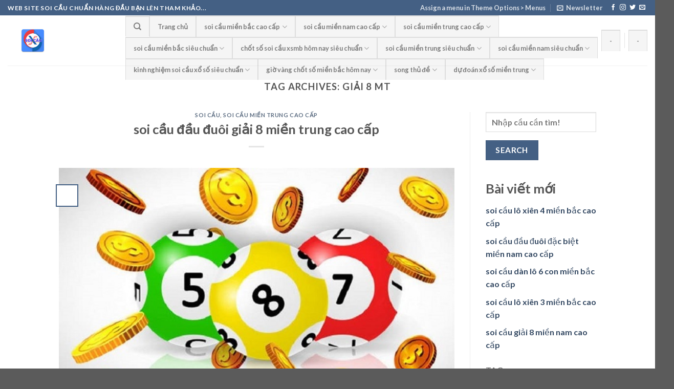

--- FILE ---
content_type: text/html; charset=utf-8
request_url: https://websoicauchuan.com/tag/giai-8-mt/
body_size: 13880
content:
<!DOCTYPE html><html lang="vi" class="loading-site no-js"><head><meta charset="UTF-8" /><link rel="profile" href="https://gmpg.org/xfn/11" /><link rel="pingback" href="https://websoicauchuan.com/xmlrpc.php" /> <script>(function(html){html.className = html.className.replace(/\bno-js\b/,'js')})(document.documentElement);</script> <meta name='robots' content='index, follow, max-image-preview:large, max-snippet:-1, max-video-preview:-1' /><meta name="viewport" content="width=device-width, initial-scale=1, maximum-scale=1" /><link type="text/css" media="all" href="https://websoicauchuan.com/wp-content/cache/breeze-minification/css/breeze_6e5cf1dc49a7a2fafe515fa4445c1082.css" rel="stylesheet" /><title>gi&#7843;i 8 mt Archives - SOI C&#7846;U MI&#7872;N B&#7854;C MI&#7876;N PH&Iacute;</title><link rel="canonical" href="https://websoicauchuan.com/tag/giai-8-mt/" /><meta property="og:locale" content="vi_VN" /><meta property="og:type" content="article" /><meta property="og:title" content="gi&#7843;i 8 mt Archives - SOI C&#7846;U MI&#7872;N B&#7854;C MI&#7876;N PH&Iacute;" /><meta property="og:url" content="https://websoicauchuan.com/tag/giai-8-mt/" /><meta property="og:site_name" content="SOI C&#7846;U MI&#7872;N B&#7854;C MI&#7876;N PH&Iacute;" /><meta name="twitter:card" content="summary_large_image" /> <script type="application/ld+json" class="yoast-schema-graph">{"@context":"https://schema.org","@graph":[{"@type":"CollectionPage","@id":"https://websoicauchuan.com/tag/giai-8-mt/","url":"https://websoicauchuan.com/tag/giai-8-mt/","name":"gi&#7843;i 8 mt Archives - SOI C&#7846;U MI&#7872;N B&#7854;C MI&#7876;N PH&Iacute;","isPartOf":{"@id":"https://websoicauchuan.com/#website"},"primaryImageOfPage":{"@id":"https://websoicauchuan.com/tag/giai-8-mt/#primaryimage"},"image":{"@id":"https://websoicauchuan.com/tag/giai-8-mt/#primaryimage"},"thumbnailUrl":"https://websoicauchuan.com/wp-content/uploads/2025/10/Co-nhung-cach-soi-cau-3-cang-nao-de-trung-lon.jpg","breadcrumb":{"@id":"https://websoicauchuan.com/tag/giai-8-mt/#breadcrumb"},"inLanguage":"vi"},{"@type":"ImageObject","inLanguage":"vi","@id":"https://websoicauchuan.com/tag/giai-8-mt/#primaryimage","url":"https://websoicauchuan.com/wp-content/uploads/2025/10/Co-nhung-cach-soi-cau-3-cang-nao-de-trung-lon.jpg","contentUrl":"https://websoicauchuan.com/wp-content/uploads/2025/10/Co-nhung-cach-soi-cau-3-cang-nao-de-trung-lon.jpg","width":640,"height":376},{"@type":"BreadcrumbList","@id":"https://websoicauchuan.com/tag/giai-8-mt/#breadcrumb","itemListElement":[{"@type":"ListItem","position":1,"name":"Home","item":"https://websoicauchuan.com/"},{"@type":"ListItem","position":2,"name":"gi&#7843;i 8 mt"}]},{"@type":"WebSite","@id":"https://websoicauchuan.com/#website","url":"https://websoicauchuan.com/","name":"SOI C&#7846;U MI&#7872;N B&#7854;C MI&#7876;N PH&Iacute;","description":"SOI C&#7846;U B&#7840;CH TH&#7910; MI&#7872;N B&#7854;C 24 GI&#7900; - SOI C&#7846;U 3 C&Agrave;NG MI&#7876;N PH&Iacute; - 3 C&Agrave;NG WIN - 3 C&Agrave;NG SI&Ecirc;U V&Iacute;P - 3 C&Agrave;NG MI&#7872;N B&#7854;C","potentialAction":[{"@type":"SearchAction","target":{"@type":"EntryPoint","urlTemplate":"https://websoicauchuan.com/?s={search_term_string}"},"query-input":{"@type":"PropertyValueSpecification","valueRequired":true,"valueName":"search_term_string"}}],"inLanguage":"vi"}]}</script> <link rel='dns-prefetch' href='//cdn.jsdelivr.net' /><link rel='prefetch' href='https://websoicauchuan.com/wp-content/themes/flatsome/assets/js/chunk.countup.js?ver=3.16.1' /><link rel='prefetch' href='https://websoicauchuan.com/wp-content/themes/flatsome/assets/js/chunk.sticky-sidebar.js?ver=3.16.1' /><link rel='prefetch' href='https://websoicauchuan.com/wp-content/themes/flatsome/assets/js/chunk.tooltips.js?ver=3.16.1' /><link rel='prefetch' href='https://websoicauchuan.com/wp-content/themes/flatsome/assets/js/chunk.vendors-popups.js?ver=3.16.1' /><link rel='prefetch' href='https://websoicauchuan.com/wp-content/themes/flatsome/assets/js/chunk.vendors-slider.js?ver=3.16.1' /><link rel="alternate" type="application/rss+xml" title="D&ograve;ng th&ocirc;ng tin SOI C&#7846;U MI&#7872;N B&#7854;C MI&#7876;N PH&Iacute; &raquo;" href="https://websoicauchuan.com/feed/" /><link rel="alternate" type="application/rss+xml" title="SOI C&#7846;U MI&#7872;N B&#7854;C MI&#7876;N PH&Iacute; &raquo; D&ograve;ng b&igrave;nh lu&#7853;n" href="https://websoicauchuan.com/comments/feed/" /><link rel="alternate" type="application/rss+xml" title="D&ograve;ng th&ocirc;ng tin cho Th&#7867; SOI C&#7846;U MI&#7872;N B&#7854;C MI&#7876;N PH&Iacute; &raquo; gi&#7843;i 8 mt" href="https://websoicauchuan.com/tag/giai-8-mt/feed/" /> <script type="text/javascript" id="breeze-prefetch-js-extra">/*  */
var breeze_prefetch = {"local_url":"https://websoicauchuan.com","ignore_remote_prefetch":"1","ignore_list":["/","/page/(.)","/wp-admin/"]};
//# sourceURL=breeze-prefetch-js-extra
/*  */</script> <script type="text/javascript" src="https://websoicauchuan.com/wp-content/plugins/breeze/assets/js/js-front-end/breeze-prefetch-links.min.js?ver=2.1.6" id="breeze-prefetch-js"></script> <script type="text/javascript" src="https://websoicauchuan.com/wp-includes/js/jquery/jquery.min.js?ver=3.7.1" id="jquery-core-js"></script> <script type="text/javascript" src="https://websoicauchuan.com/wp-includes/js/jquery/jquery-migrate.min.js?ver=3.4.1" id="jquery-migrate-js"></script> <link rel="https://api.w.org/" href="https://websoicauchuan.com/wp-json/" /><link rel="alternate" title="JSON" type="application/json" href="https://websoicauchuan.com/wp-json/wp/v2/tags/1102" /><link rel="EditURI" type="application/rsd+xml" title="RSD" href="https://websoicauchuan.com/xmlrpc.php?rsd" /><meta name="generator" content="WordPress 6.9" /> <script async src="https://websoicauchuan.com/wp-content/uploads/breeze/google/gtag.js?id=G-JD38XS6SC0"></script> <script>window.dataLayer = window.dataLayer || [];
			function gtag(){dataLayer.push(arguments);}
			gtag('js', new Date());
			gtag('config', 'G-JD38XS6SC0');</script> <link rel="icon" href="https://websoicauchuan.com/wp-content/uploads/2025/02/web-soi-cau-chuan-150x150.jpg" sizes="32x32" /><link rel="icon" href="https://websoicauchuan.com/wp-content/uploads/2025/02/web-soi-cau-chuan.jpg" sizes="192x192" /><link rel="apple-touch-icon" href="https://websoicauchuan.com/wp-content/uploads/2025/02/web-soi-cau-chuan.jpg" /><meta name="msapplication-TileImage" content="https://websoicauchuan.com/wp-content/uploads/2025/02/web-soi-cau-chuan.jpg" /></head><body class="archive tag tag-giai-8-mt tag-1102 wp-theme-flatsome lightbox nav-dropdown-has-arrow nav-dropdown-has-shadow nav-dropdown-has-border"><a class="skip-link screen-reader-text" href="#main">Skip to content</a><div id="wrapper"><header id="header" class="header header-full-width has-sticky sticky-jump"><div class="header-wrapper"><div id="top-bar" class="header-top hide-for-sticky nav-dark"><div class="flex-row container"><div class="flex-col hide-for-medium flex-left"><ul class="nav nav-left medium-nav-center nav-small  nav-divided"><li class="html custom html_topbar_left"><strong class="uppercase">Web site soi c&#7847;u chu&#7849;n h&agrave;ng &#273;&#7847;u b&#7841;n l&ecirc;n tham kh&#7843;o...</strong></li></ul></div><div class="flex-col hide-for-medium flex-center"><ul class="nav nav-center nav-small  nav-divided"></ul></div><div class="flex-col hide-for-medium flex-right"><ul class="nav top-bar-nav nav-right nav-small  nav-divided"><li><a href="https://websoicauchuan.com/wp-admin/customize.php?url=https://websoicauchuan.com/soi-cau-dau-duoi-giai-8-mien-trung-cao-cap/&autofocus%5Bsection%5D=menu_locations">Assign a menu in Theme Options > Menus</a></li><li class="header-newsletter-item has-icon"><a href="#header-newsletter-signup" class="tooltip is-small"
title="Sign up for Newsletter"><i class="icon-envelop"></i> <span class="header-newsletter-title hide-for-medium"> Newsletter </span> </a><div id="header-newsletter-signup"
class="lightbox-by-id lightbox-content mfp-hide lightbox-white "
style="max-width:700px ;padding:0px"><div class="banner has-hover" id="banner-1690088731"><div class="banner-inner fill"><div class="banner-bg fill" ><div class="bg fill bg-fill "></div><div class="overlay"></div><div class="is-border is-dashed"
style="border-color:rgba(255,255,255,.3);border-width:2px 2px 2px 2px;margin:10px;"></div></div><div class="banner-layers container"><div class="fill banner-link"></div><div id="text-box-294449838" class="text-box banner-layer x10 md-x10 lg-x10 y50 md-y50 lg-y50 res-text"><div data-animate="fadeInUp"><div class="text-box-content text dark"><div class="text-inner text-left"><h3 class="uppercase">Sign up for Newsletter</h3><p class="lead">Signup for our newsletter to get notified about sales and new products. Add any text here or remove it.</p>[contact-form-7 id="7042" title="Newsletter Vertical"]</div></div></div></div></div></div></div></div></li><li class="html header-social-icons ml-0"><div class="social-icons follow-icons" ><a href="http://url" target="_blank" data-label="Facebook" rel="noopener noreferrer nofollow" class="icon plain facebook tooltip" title="Follow on Facebook" aria-label="Follow on Facebook"><i class="icon-facebook" ></i></a><a href="http://url" target="_blank" rel="noopener noreferrer nofollow" data-label="Instagram" class="icon plain  instagram tooltip" title="Follow on Instagram" aria-label="Follow on Instagram"><i class="icon-instagram" ></i></a><a href="http://url" target="_blank" data-label="Twitter" rel="noopener noreferrer nofollow" class="icon plain  twitter tooltip" title="Follow on Twitter" aria-label="Follow on Twitter"><i class="icon-twitter" ></i></a><a href="/cdn-cgi/l/email-protection#5a23352f281a3f373b3336" data-label="E-mail" rel="nofollow" class="icon plain  email tooltip" title="Send us an email" aria-label="Send us an email"><i class="icon-envelop" ></i></a></div></li></ul></div><div class="flex-col show-for-medium flex-grow"><ul class="nav nav-center nav-small mobile-nav  nav-divided"><li class="html custom html_topbar_left"><strong class="uppercase">Web site soi c&#7847;u chu&#7849;n h&agrave;ng &#273;&#7847;u b&#7841;n l&ecirc;n tham kh&#7843;o...</strong></li></ul></div></div></div><div id="masthead" class="header-main "><div class="header-inner flex-row container logo-left medium-logo-center" role="navigation"><div id="logo" class="flex-col logo"><a href="https://websoicauchuan.com/" title="SOI C&#7846;U MI&#7872;N B&#7854;C MI&#7876;N PH&Iacute; - SOI C&#7846;U B&#7840;CH TH&#7910; MI&#7872;N B&#7854;C 24 GI&#7900; &#8211; SOI C&#7846;U 3 C&Agrave;NG MI&#7876;N PH&Iacute; &#8211; 3 C&Agrave;NG WIN &#8211; 3 C&Agrave;NG SI&Ecirc;U V&Iacute;P &#8211; 3 C&Agrave;NG MI&#7872;N B&#7854;C" rel="home"> <img loading="lazy" width="192" height="192" src="https://websoicauchuan.com/wp-content/uploads/2025/11/a6210d55bb88edd44f99316b9238c76c.png" class="header_logo header-logo" alt="SOI C&#7846;U MI&#7872;N B&#7854;C MI&#7876;N PH&Iacute;"/><img loading="lazy"  width="192" height="192" src="https://websoicauchuan.com/wp-content/uploads/2025/11/a6210d55bb88edd44f99316b9238c76c.png" class="header-logo-dark" alt="SOI C&#7846;U MI&#7872;N B&#7854;C MI&#7876;N PH&Iacute;"/></a></div><div class="flex-col show-for-medium flex-left"><ul class="mobile-nav nav nav-left "><li class="nav-icon has-icon"> <a href="#" data-open="#main-menu" data-pos="left" data-bg="main-menu-overlay" data-color="" class="is-small" aria-label="Menu" aria-controls="main-menu" aria-expanded="false"><i class="icon-menu" ></i> </a></li></ul></div><div class="flex-col hide-for-medium flex-left
flex-grow"><ul class="header-nav header-nav-main nav nav-left  nav-tabs" ><li class="header-search header-search-dropdown has-icon has-dropdown menu-item-has-children"> <a href="#" aria-label="Search" class="is-small"><i class="icon-search" ></i></a><ul class="nav-dropdown nav-dropdown-default"><li class="header-search-form search-form html relative has-icon"><div class="header-search-form-wrapper"><div class="searchform-wrapper ux-search-box relative is-normal"><form method="get" class="searchform" action="https://websoicauchuan.com/" role="search"><div class="flex-row relative"><div class="flex-col flex-grow"> <input type="search" class="search-field mb-0" name="s" value="" id="s" placeholder="Search&hellip;" /></div><div class="flex-col"> <button type="submit" class="ux-search-submit submit-button secondary button icon mb-0" aria-label="Submit"> <i class="icon-search" ></i> </button></div></div><div class="live-search-results text-left z-top"></div></form></div></div></li></ul></li><li id="menu-item-54" class="menu-item menu-item-type-custom menu-item-object-custom menu-item-home menu-item-54 menu-item-design-default"><a href="https://websoicauchuan.com" class="nav-top-link">Trang ch&#7911;</a></li><li id="menu-item-397" class="menu-item menu-item-type-taxonomy menu-item-object-category menu-item-has-children menu-item-397 menu-item-design-default has-dropdown"><a href="https://websoicauchuan.com/category/soi-cau-mien-bac-cao-cap/" class="nav-top-link" aria-expanded="false" aria-haspopup="menu">soi c&#7847;u mi&#7873;n b&#7855;c cao c&#7845;p<i class="icon-angle-down" ></i></a><ul class="sub-menu nav-dropdown nav-dropdown-default"><li id="menu-item-441" class="menu-item menu-item-type-post_type menu-item-object-post menu-item-441"><a href="https://websoicauchuan.com/soi-cau-bach-thu-3-cang-mien-bac-cao-cap/">soi c&#7847;u b&#7841;ch th&#7911; 3 c&agrave;ng mi&#7873;n b&#7855;c cao c&#7845;p</a></li><li id="menu-item-442" class="menu-item menu-item-type-post_type menu-item-object-post menu-item-442"><a href="https://websoicauchuan.com/soi-cau-song-thu-3-cang-mien-bac-cao-cap/">soi c&#7847;u song th&#7911; 3 c&agrave;ng mi&#7873;n b&#7855;c cao c&#7845;p</a></li><li id="menu-item-443" class="menu-item menu-item-type-post_type menu-item-object-post menu-item-443"><a href="https://websoicauchuan.com/soi-cau-bach-thu-lo-mien-bac-cao-cap/">soi c&#7847;u b&#7841;ch th&#7911; l&ocirc; mi&#7873;n b&#7855;c cao c&#7845;p</a></li><li id="menu-item-444" class="menu-item menu-item-type-post_type menu-item-object-post menu-item-444"><a href="https://websoicauchuan.com/soi-cau-song-thu-lo-mien-bac-cao-cap/">soi c&#7847;u song th&#7911; l&ocirc; mi&#7873;n b&#7855;c cao c&#7845;p</a></li><li id="menu-item-445" class="menu-item menu-item-type-post_type menu-item-object-post menu-item-445"><a href="https://websoicauchuan.com/soi-cau-bach-thu-lo-kep-mien-bac-cao-cap/">soi c&#7847;u b&#7841;ch th&#7911; l&ocirc; k&eacute;p mi&#7873;n b&#7855;c cao c&#7845;p</a></li><li id="menu-item-446" class="menu-item menu-item-type-post_type menu-item-object-post menu-item-446"><a href="https://websoicauchuan.com/soi-cau-song-thu-lo-kep-mien-bac-cao-cap/">soi c&#7847;u song th&#7911; l&ocirc; k&eacute;p mi&#7873;n b&#7855;c cao c&#7845;p</a></li><li id="menu-item-447" class="menu-item menu-item-type-post_type menu-item-object-post menu-item-447"><a href="https://websoicauchuan.com/soi-cau-bach-thu-lo-2-nhay-mien-bac-cao-cap/">soi c&#7847;u b&#7841;ch th&#7911; l&ocirc; 2 nh&aacute;y mi&#7873;n b&#7855;c cao c&#7845;p</a></li><li id="menu-item-448" class="menu-item menu-item-type-post_type menu-item-object-post menu-item-448"><a href="https://websoicauchuan.com/soi-cau-bach-thu-de-mien-bac-cao-cap/">soi c&#7847;u b&#7841;ch th&#7911; &#273;&#7873; mi&#7873;n b&#7855;c cao c&#7845;p</a></li><li id="menu-item-449" class="menu-item menu-item-type-post_type menu-item-object-post menu-item-449"><a href="https://websoicauchuan.com/soi-cau-song-thu-de-mien-bac-cao-cap/">soi c&#7847;u song th&#7911; &#273;&#7873; mi&#7873;n b&#7855;c cao c&#7845;p</a></li><li id="menu-item-450" class="menu-item menu-item-type-post_type menu-item-object-post menu-item-450"><a href="https://websoicauchuan.com/soi-cau-de-dau-duoi-mien-bac-cao-cap/">soi c&#7847;u &#273;&#7873; &#273;&#7847;u &#273;u&ocirc;i mi&#7873;n b&#7855;c cao c&#7845;p</a></li><li id="menu-item-451" class="menu-item menu-item-type-post_type menu-item-object-post menu-item-451"><a href="https://websoicauchuan.com/soi-cau-lo-xien-2-mien-bac-cao-cap/">soi c&#7847;u l&ocirc; xi&ecirc;n 2 mi&#7873;n b&#7855;c cao c&#7845;p</a></li><li id="menu-item-452" class="menu-item menu-item-type-post_type menu-item-object-post menu-item-452"><a href="https://websoicauchuan.com/soi-cau-lo-xien-3-mien-bac-cao-cap/">soi c&#7847;u l&ocirc; xi&ecirc;n 3 mi&#7873;n b&#7855;c cao c&#7845;p</a></li><li id="menu-item-453" class="menu-item menu-item-type-post_type menu-item-object-post menu-item-453"><a href="https://websoicauchuan.com/soi-cau-lo-xien-4-mien-bac-cao-cap/">soi c&#7847;u l&ocirc; xi&ecirc;n 4 mi&#7873;n b&#7855;c cao c&#7845;p</a></li><li id="menu-item-454" class="menu-item menu-item-type-post_type menu-item-object-post menu-item-454"><a href="https://websoicauchuan.com/soi-cau-dan-lo-4-con-mien-bac-cao-cap/">soi c&#7847;u d&agrave;n l&ocirc; 4 con mi&#7873;n b&#7855;c cao c&#7845;p</a></li><li id="menu-item-455" class="menu-item menu-item-type-post_type menu-item-object-post menu-item-455"><a href="https://websoicauchuan.com/soi-cau-dan-lo-6-con-mien-bac-cao-cap/">soi c&#7847;u d&agrave;n l&ocirc; 6 con mi&#7873;n b&#7855;c cao c&#7845;p</a></li><li id="menu-item-456" class="menu-item menu-item-type-post_type menu-item-object-post menu-item-456"><a href="https://websoicauchuan.com/soi-cau-dan-lo-8-con-mien-bac-cao-cap/">soi c&#7847;u d&agrave;n l&ocirc; 8 con mi&#7873;n b&#7855;c cao c&#7845;p</a></li><li id="menu-item-457" class="menu-item menu-item-type-post_type menu-item-object-post menu-item-457"><a href="https://websoicauchuan.com/soi-cau-dan-lo-10-con-mien-bac-cao-cap/">soi c&#7847;u d&agrave;n l&ocirc; 10 con mi&#7873;n b&#7855;c cao c&#7845;p</a></li><li id="menu-item-458" class="menu-item menu-item-type-post_type menu-item-object-post menu-item-458"><a href="https://websoicauchuan.com/soi-cau-dan-de-4-con-mien-bac-cao-cap/">soi c&#7847;u d&agrave;n &#273;&#7873; 4 con mi&#7873;n b&#7855;c cao c&#7845;p</a></li><li id="menu-item-459" class="menu-item menu-item-type-post_type menu-item-object-post menu-item-459"><a href="https://websoicauchuan.com/soi-cau-dan-de-6-con-mien-bac-cao-cap/">soi c&#7847;u d&agrave;n &#273;&#7873; 6 con mi&#7873;n b&#7855;c cao c&#7845;p</a></li><li id="menu-item-460" class="menu-item menu-item-type-post_type menu-item-object-post menu-item-460"><a href="https://websoicauchuan.com/soi-cau-dan-de-8-con-mien-bac-cao-cap/">soi c&#7847;u d&agrave;n &#273;&#7873; 8 con mi&#7873;n b&#7855;c cao c&#7845;p</a></li><li id="menu-item-461" class="menu-item menu-item-type-post_type menu-item-object-post menu-item-461"><a href="https://websoicauchuan.com/soi-cau-dan-de-10-con-mien-bac-cao-cap/">soi c&#7847;u d&agrave;n &#273;&#7873; 10 con mi&#7873;n b&#7855;c cao c&#7845;p</a></li></ul></li><li id="menu-item-399" class="menu-item menu-item-type-taxonomy menu-item-object-category menu-item-has-children menu-item-399 menu-item-design-default has-dropdown"><a href="https://websoicauchuan.com/category/soi-cau-mien-nam-cao-cap/" class="nav-top-link" aria-expanded="false" aria-haspopup="menu">soi c&#7847;u mi&#7873;n nam cao c&#7845;p<i class="icon-angle-down" ></i></a><ul class="sub-menu nav-dropdown nav-dropdown-default"><li id="menu-item-493" class="menu-item menu-item-type-post_type menu-item-object-post menu-item-493"><a href="https://websoicauchuan.com/soi-cau-song-thu-lo-mien-nam-cao-cap/">soi c&#7847;u song th&#7911; l&ocirc; mi&#7873;n nam cao c&#7845;p</a></li><li id="menu-item-494" class="menu-item menu-item-type-post_type menu-item-object-post menu-item-494"><a href="https://websoicauchuan.com/soi-cau-lo-3-so-mien-nam-cao-cap/">soi c&#7847;u l&ocirc; 3 s&#7889; mi&#7873;n nam cao c&#7845;p</a></li><li id="menu-item-495" class="menu-item menu-item-type-post_type menu-item-object-post menu-item-495"><a href="https://websoicauchuan.com/soi-cau-bao-lo-mien-nam-cao-cap/">soi c&#7847;u bao l&ocirc; mi&#7873;n nam cao c&#7845;p</a></li><li id="menu-item-496" class="menu-item menu-item-type-post_type menu-item-object-post menu-item-496"><a href="https://websoicauchuan.com/soi-cau-dau-duoi-giai-8-mien-nam-cao-cap/">soi c&#7847;u &#273;&#7847;u &#273;u&ocirc;i gi&#7843;i 8 mi&#7873;n nam cao c&#7845;p</a></li><li id="menu-item-497" class="menu-item menu-item-type-post_type menu-item-object-post menu-item-497"><a href="https://websoicauchuan.com/soi-cau-dau-duoi-dac-biet-mien-nam-cao-cap/">soi c&#7847;u &#273;&#7847;u &#273;u&ocirc;i &#273;&#7863;c bi&#7879;t mi&#7873;n nam cao c&#7845;p</a></li><li id="menu-item-498" class="menu-item menu-item-type-post_type menu-item-object-post menu-item-498"><a href="https://websoicauchuan.com/soi-cau-giai-8-mien-nam-cao-cap/">soi c&#7847;u gi&#7843;i 8 mi&#7873;n nam cao c&#7845;p</a></li><li id="menu-item-499" class="menu-item menu-item-type-post_type menu-item-object-post menu-item-499"><a href="https://websoicauchuan.com/soi-cau-cap-xiu-chu-mien-nam-cao-cap/">soi c&#7847;u c&#7863;p x&#7881;u ch&#7911; mi&#7873;n nam cao c&#7845;p</a></li><li id="menu-item-500" class="menu-item menu-item-type-post_type menu-item-object-post menu-item-500"><a href="https://websoicauchuan.com/soi-cau-dac-biet-mien-nam-cao-cap/">soi c&#7847;u &#273;&#7863;c bi&#7879;t mi&#7873;n nam cao c&#7845;p</a></li><li id="menu-item-501" class="menu-item menu-item-type-post_type menu-item-object-post menu-item-501"><a href="https://websoicauchuan.com/soi-cau-xiu-chu-mien-nam-cao-cap/">soi c&#7847;u x&#7881;u ch&#7911; mi&#7873;n nam cao c&#7845;p</a></li></ul></li><li id="menu-item-398" class="menu-item menu-item-type-taxonomy menu-item-object-category menu-item-has-children menu-item-398 menu-item-design-default has-dropdown"><a href="https://websoicauchuan.com/category/soi-cau-mien-trung-cao-cap/" class="nav-top-link" aria-expanded="false" aria-haspopup="menu">soi c&#7847;u mi&#7873;n trung cao c&#7845;p<i class="icon-angle-down" ></i></a><ul class="sub-menu nav-dropdown nav-dropdown-default"><li id="menu-item-473" class="menu-item menu-item-type-post_type menu-item-object-post menu-item-473"><a href="https://websoicauchuan.com/soi-cau-xiu-chu-mien-trung-cao-cap/">soi c&#7847;u x&#7881;u ch&#7911; mi&#7873;n trung cao c&#7845;p</a></li><li id="menu-item-474" class="menu-item menu-item-type-post_type menu-item-object-post menu-item-474"><a href="https://websoicauchuan.com/soi-cau-cap-xiu-chu-mien-trung-cao-cap/">soi c&#7847;u c&#7863;p x&#7881;u ch&#7911; mi&#7873;n trung cao c&#7845;p</a></li><li id="menu-item-475" class="menu-item menu-item-type-post_type menu-item-object-post menu-item-475"><a href="https://websoicauchuan.com/soi-cau-dac-biet-mien-trung-cao-cap/">soi c&#7847;u &#273;&#7863;c bi&#7879;t mi&#7873;n trung cao c&#7845;p</a></li><li id="menu-item-476" class="menu-item menu-item-type-post_type menu-item-object-post menu-item-476"><a href="https://websoicauchuan.com/soi-cau-giai-8-mien-trung-cao-cap/">soi c&#7847;u gi&#7843;i 8 mi&#7873;n trung cao c&#7845;p</a></li><li id="menu-item-477" class="menu-item menu-item-type-post_type menu-item-object-post menu-item-477"><a href="https://websoicauchuan.com/soi-cau-dau-duoi-dac-biet-mien-trung-cao-cap/">soi c&#7847;u &#273;&#7847;u &#273;u&ocirc;i &#273;&#7863;c bi&#7879;t mi&#7873;n trung cao c&#7845;p</a></li><li id="menu-item-478" class="menu-item menu-item-type-post_type menu-item-object-post menu-item-478"><a href="https://websoicauchuan.com/soi-cau-dau-duoi-giai-8-mien-trung-cao-cap/">soi c&#7847;u &#273;&#7847;u &#273;u&ocirc;i gi&#7843;i 8 mi&#7873;n trung cao c&#7845;p</a></li><li id="menu-item-479" class="menu-item menu-item-type-post_type menu-item-object-post menu-item-479"><a href="https://websoicauchuan.com/soi-cau-bao-lo-mien-trung-cao-cap/">soi c&#7847;u bao l&ocirc; mi&#7873;n trung cao c&#7845;p</a></li><li id="menu-item-480" class="menu-item menu-item-type-post_type menu-item-object-post menu-item-480"><a href="https://websoicauchuan.com/soi-cau-lo-3-so-mien-trung-cao-cap/">soi c&#7847;u l&ocirc; 3 s&#7889; mi&#7873;n trung cao c&#7845;p</a></li><li id="menu-item-481" class="menu-item menu-item-type-post_type menu-item-object-post menu-item-481"><a href="https://websoicauchuan.com/soi-cau-song-thu-lo-mien-trung-cao-cap/">soi c&#7847;u song th&#7911; l&ocirc; mi&#7873;n trung cao c&#7845;p</a></li></ul></li><li id="menu-item-57" class="menu-item menu-item-type-taxonomy menu-item-object-category menu-item-has-children menu-item-57 menu-item-design-default has-dropdown"><a href="https://websoicauchuan.com/category/soi-cau-mien-bac-sieu-chuan/" class="nav-top-link" aria-expanded="false" aria-haspopup="menu">soi c&#7847;u mi&#7873;n b&#7855;c si&ecirc;u chu&#7849;n<i class="icon-angle-down" ></i></a><ul class="sub-menu nav-dropdown nav-dropdown-default"><li id="menu-item-46" class="menu-item menu-item-type-post_type menu-item-object-post menu-item-46"><a href="https://websoicauchuan.com/cach-soi-cau-3-cang-chinh-xac-hom-nay/">c&aacute;ch soi c&#7847;u 3 c&agrave;ng ch&iacute;nh x&aacute;c h&ocirc;m nay</a></li><li id="menu-item-42" class="menu-item menu-item-type-post_type menu-item-object-post menu-item-42"><a href="https://websoicauchuan.com/soi-cau-dan-lo-mb-chinh-xac-hom-nay/">soi c&#7847;u d&agrave;n l&ocirc; mb chinh x&aacute;c h&ocirc;m nay</a></li><li id="menu-item-45" class="menu-item menu-item-type-post_type menu-item-object-post menu-item-45"><a href="https://websoicauchuan.com/soi-cau-bach-thu-de-hom-nay-kiem-tien-ngon/">soi c&#7847;u b&#7841;ch th&#7911; &#273;&#7873; h&ocirc;m nay ki&#7871;m ti&#7873;n ngon</a></li><li id="menu-item-43" class="menu-item menu-item-type-post_type menu-item-object-post menu-item-43"><a href="https://websoicauchuan.com/soi-cau-bach-thu-lo-hom-nay-tuyet-mat/">soi c&#7847;u b&#7841;ch th&#7911; l&ocirc; h&ocirc;m nay tuy&#7879;t m&#7853;t</a></li><li id="menu-item-44" class="menu-item menu-item-type-post_type menu-item-object-post menu-item-44"><a href="https://websoicauchuan.com/soi-cau-dan-de-bat-tu-sieu-chuan-xac/">soi c&#7847;u d&agrave;n &#273;&#7873; b&#7845;t t&#7917; si&ecirc;u chu&#7849;n x&aacute;c</a></li><li id="menu-item-295" class="menu-item menu-item-type-post_type menu-item-object-post menu-item-295"><a href="https://websoicauchuan.com/soi-cau-dan-lo-mb-danh-la-trung-cau-deu-trung-lon/">soi c&#7847;u d&agrave;n l&ocirc; mb &#273;&aacute;nh l&agrave; tr&uacute;ng c&#7847;u &#273;&#7873;u tr&uacute;ng l&#7899;n</a></li><li id="menu-item-296" class="menu-item menu-item-type-post_type menu-item-object-post menu-item-296"><a href="https://websoicauchuan.com/bat-lo-bach-thu-chinh-xac-nhat-xem-ngay-ket-qua/">b&#7855;t l&ocirc; b&#7841;ch th&#7911; ch&iacute;nh x&aacute;c nh&#7845;t xem ngay k&#7871;t qu&#7843;</a></li><li id="menu-item-297" class="menu-item menu-item-type-post_type menu-item-object-post menu-item-297"><a href="https://websoicauchuan.com/soi-cau-xsmb-dan-de-bat-bai-hom-nay-nhan-ngay/">soi c&#7847;u xsmb d&agrave;n &#273;&#7873; b&#7845;t b&#7841;i h&ocirc;m nay nh&#7853;n ngay</a></li><li id="menu-item-298" class="menu-item menu-item-type-post_type menu-item-object-post menu-item-298"><a href="https://websoicauchuan.com/cach-soi-cau-bach-thu-de-chinh-xac-nhat-an-ngay/">c&aacute;ch soi c&#7847;u b&#7841;ch th&#7911; &#273;&#7873; ch&iacute;nh x&aacute;c nh&#7845;t &#259;n ngay</a></li><li id="menu-item-299" class="menu-item menu-item-type-post_type menu-item-object-post menu-item-299"><a href="https://websoicauchuan.com/soi-cau-doc-thu-de-3-cang-trung-lon-ngay-hom-nay/">soi c&#7847;u &#273;&#7897;c th&#7911; &#273;&#7873; 3 c&agrave;ng tr&uacute;ng l&#7899;n ngay h&ocirc;m nay</a></li></ul></li><li id="menu-item-58" class="menu-item menu-item-type-taxonomy menu-item-object-category menu-item-has-children menu-item-58 menu-item-design-default has-dropdown"><a href="https://websoicauchuan.com/category/chot-so-soi-cau-xsmb-hom-nay-sieu-chuan/" class="nav-top-link" aria-expanded="false" aria-haspopup="menu">ch&#7889;t s&#7889; soi c&#7847;u xsmb h&ocirc;m nay si&ecirc;u chu&#7849;n<i class="icon-angle-down" ></i></a><ul class="sub-menu nav-dropdown nav-dropdown-default"><li id="menu-item-211" class="menu-item menu-item-type-post_type menu-item-object-post menu-item-211"><a href="https://websoicauchuan.com/cach-soi-cau-dan-lo-mb-chinh-xac-nhat/">c&aacute;ch soi c&#7847;u d&agrave;n l&ocirc; mb ch&iacute;nh x&aacute;c nh&#7845;t</a></li><li id="menu-item-212" class="menu-item menu-item-type-post_type menu-item-object-post menu-item-212"><a href="https://websoicauchuan.com/cach-soi-cau-bach-thu-lo-chot-so-gio-vang/">c&aacute;ch soi c&#7847;u b&#7841;ch th&#7911; l&ocirc; ch&#7889;t s&#7889; gi&#7901; v&agrave;ng</a></li><li id="menu-item-213" class="menu-item menu-item-type-post_type menu-item-object-post menu-item-213"><a href="https://websoicauchuan.com/cach-soi-cau-dan-de-bat-tu-lay-so-chuan-win-deu/">c&aacute;ch soi c&#7847;u d&agrave;n &#273;&#7873; b&#7845;t t&#7917; l&#7845;y s&#7889; chu&#7849;n win &#273;&#7873;u</a></li><li id="menu-item-214" class="menu-item menu-item-type-post_type menu-item-object-post menu-item-214"><a href="https://websoicauchuan.com/soi-cau-bach-thu-de-hom-nay-chinh-xac-nhat/">soi c&#7847;u b&#7841;ch th&#7911; &#273;&#7873; h&ocirc;m nay ch&iacute;nh x&aacute;c nh&#7845;t</a></li><li id="menu-item-215" class="menu-item menu-item-type-post_type menu-item-object-post menu-item-215"><a href="https://websoicauchuan.com/soi-cau-3-cang-247-doi-ngu-cao-thu-lo-de-chot-so/">soi c&#7847;u 3 c&agrave;ng 247 &#273;&#7897;i ng&#361; cao th&#7911; l&ocirc; &#273;&#7873; ch&#7889;t s&#7889;</a></li><li id="menu-item-338" class="menu-item menu-item-type-post_type menu-item-object-post menu-item-338"><a href="https://websoicauchuan.com/soi-cau-dan-lo-6-so-hom-nay-dam-bao-co-lai/">soi c&#7847;u d&agrave;n l&ocirc; 6 s&#7889; h&ocirc;m nay &#273;&#7843;m b&#7843;o c&oacute; l&atilde;i</a></li><li id="menu-item-340" class="menu-item menu-item-type-post_type menu-item-object-post menu-item-340"><a href="https://websoicauchuan.com/chot-so-dan-de-bat-tu-hom-nay-so-de-dep-nhat/">ch&#7889;t s&#7889; d&agrave;n &#273;&#7873; b&#7845;t t&#7917; h&ocirc;m nay s&#7889; &#273;&#7873; &#273;&#7865;p nh&#7845;t</a></li><li id="menu-item-341" class="menu-item menu-item-type-post_type menu-item-object-post menu-item-341"><a href="https://websoicauchuan.com/chot-so-soi-cau-bach-thu-lo-mb-chot-nhung-cap-so/">ch&#7889;t s&#7889; soi c&#7847;u b&#7841;ch th&#7911; l&ocirc; mb ch&#7889;t nh&#7919;ng c&#7863;p s&#7889;</a></li><li id="menu-item-342" class="menu-item menu-item-type-post_type menu-item-object-post menu-item-342"><a href="https://websoicauchuan.com/soi-bach-thu-de-mien-bac-hom-nay-chien-thang/">soi b&#7841;ch th&#7911; &#273;&#7873; mi&#7873;n b&#7855;c h&ocirc;m nay chi&#7871;n th&#7855;ng</a></li><li id="menu-item-344" class="menu-item menu-item-type-post_type menu-item-object-post menu-item-344"><a href="https://websoicauchuan.com/soi-cau-3-cang-vip-hom-nay-chi-co-the-la-giau-to/">soi c&#7847;u 3 c&agrave;ng vip h&ocirc;m nay ch&#7881; c&oacute; th&#7875; l&agrave; gi&agrave;u to</a></li></ul></li><li id="menu-item-59" class="menu-item menu-item-type-taxonomy menu-item-object-category menu-item-has-children menu-item-59 menu-item-design-default has-dropdown"><a href="https://websoicauchuan.com/category/soi-cau-mien-trung-sieu-chuan/" class="nav-top-link" aria-expanded="false" aria-haspopup="menu">soi c&#7847;u mi&#7873;n trung si&ecirc;u chu&#7849;n<i class="icon-angle-down" ></i></a><ul class="sub-menu nav-dropdown nav-dropdown-default"><li id="menu-item-152" class="menu-item menu-item-type-post_type menu-item-object-post menu-item-152"><a href="https://websoicauchuan.com/soi-cau-mien-trung-chinh-xac-nhat-so-tuyet-mat/">soi c&#7847;u mi&#7873;n trung ch&iacute;nh x&aacute;c nh&#7845;t s&#7889; tuy&#7879;t m&#7853;t</a></li></ul></li><li id="menu-item-60" class="menu-item menu-item-type-taxonomy menu-item-object-category menu-item-has-children menu-item-60 menu-item-design-default has-dropdown"><a href="https://websoicauchuan.com/category/soi-cau-mien-nam-sieu-chuan/" class="nav-top-link" aria-expanded="false" aria-haspopup="menu">soi c&#7847;u mi&#7873;n nam si&ecirc;u chu&#7849;n<i class="icon-angle-down" ></i></a><ul class="sub-menu nav-dropdown nav-dropdown-default"><li id="menu-item-153" class="menu-item menu-item-type-post_type menu-item-object-post menu-item-153"><a href="https://websoicauchuan.com/soi-cau-mien-nam-chinh-xac-nhat-uy-tin-an-to/">soi c&#7847;u mi&#7873;n nam ch&iacute;nh x&aacute;c nh&#7845;t uy t&iacute;n &#259;n to</a></li></ul></li><li id="menu-item-61" class="menu-item menu-item-type-taxonomy menu-item-object-category menu-item-has-children menu-item-61 menu-item-design-default has-dropdown"><a href="https://websoicauchuan.com/category/kinh-nghiem-soi-cau-xo-so-sieu-chuan/" class="nav-top-link" aria-expanded="false" aria-haspopup="menu">kinh nghi&#7879;m soi c&#7847;u x&#7893; s&#7889; si&ecirc;u chu&#7849;n<i class="icon-angle-down" ></i></a><ul class="sub-menu nav-dropdown nav-dropdown-default"><li id="menu-item-176" class="menu-item menu-item-type-post_type menu-item-object-post menu-item-176"><a href="https://websoicauchuan.com/soi-cau-247-chinh-xac-100-ty-le-an-cao-nhat/">soi c&#7847;u 247 ch&iacute;nh x&aacute;c 100 t&#7927; l&#7879; &#259;n cao nh&#7845;t</a></li><li id="menu-item-177" class="menu-item menu-item-type-post_type menu-item-object-post menu-item-177"><a href="https://websoicauchuan.com/du-doan-xo-so-mien-bac-hom-nay-tin-tuyet-mat/">d&#7921; &#273;o&aacute;n x&#7893; s&#7889; mi&#7873;n b&#7855;c h&ocirc;m nay tin tuy&ecirc;t m&#7853;t</a></li><li id="menu-item-178" class="menu-item menu-item-type-post_type menu-item-object-post menu-item-178"><a href="https://websoicauchuan.com/soi-cau-du-doan-xsmb-chinh-xac-100-tu-hdxsmb/">soi c&#7847;u d&#7921; &#273;o&aacute;n xsmb ch&iacute;nh x&aacute;c 100 t&#7915; h&#273;xsmb</a></li></ul></li><li id="menu-item-574" class="menu-item menu-item-type-taxonomy menu-item-object-category menu-item-has-children menu-item-574 menu-item-design-default has-dropdown"><a href="https://websoicauchuan.com/category/gio-vang-chot-so-mien-bac-hom-nay/" class="nav-top-link" aria-expanded="false" aria-haspopup="menu">gi&#7901; v&agrave;ng ch&#7889;t s&#7889; mi&#7873;n b&#7855;c h&ocirc;m nay<i class="icon-angle-down" ></i></a><ul class="sub-menu nav-dropdown nav-dropdown-default"><li id="menu-item-582" class="menu-item menu-item-type-post_type menu-item-object-post menu-item-582"><a href="https://websoicauchuan.com/gio-vang-chot-so-mien-bac-hom-nay/">gi&#7901; v&agrave;ng ch&#7889;t s&#7889; mi&#7873;n b&#7855;c h&ocirc;m nay</a></li></ul></li><li id="menu-item-590" class="menu-item menu-item-type-taxonomy menu-item-object-category menu-item-has-children menu-item-590 menu-item-design-default has-dropdown"><a href="https://websoicauchuan.com/category/song-thu-de/" class="nav-top-link" aria-expanded="false" aria-haspopup="menu">song th&#7911; &#273;&#7873;<i class="icon-angle-down" ></i></a><ul class="sub-menu nav-dropdown nav-dropdown-default"><li id="menu-item-591" class="menu-item menu-item-type-post_type menu-item-object-post menu-item-591"><a href="https://websoicauchuan.com/song-thu-de-vip/">song th&#7911; &#273;&#7873; vip ch&iacute;nh x&aacute;c hi&#7879;u qu&#7843;</a></li></ul></li><li id="menu-item-606" class="menu-item menu-item-type-taxonomy menu-item-object-category menu-item-has-children menu-item-606 menu-item-design-default has-dropdown"><a href="https://websoicauchuan.com/category/du-doan-xo-so-mien-trung/" class="nav-top-link" aria-expanded="false" aria-haspopup="menu">d&#7921; &#273;o&aacute;n x&#7893; s&#7889; mi&#7873;n trung<i class="icon-angle-down" ></i></a><ul class="sub-menu nav-dropdown nav-dropdown-default"><li id="menu-item-607" class="menu-item menu-item-type-post_type menu-item-object-post menu-item-607"><a href="https://websoicauchuan.com/du-doan-xo-so-mien-trung-hom-nay-chinh-xac/">d&#7921; &#273;o&aacute;n x&#7893; s&#7889; mi&#7873;n trung h&ocirc;m nay ch&iacute;nh x&aacute;c</a></li></ul></li></ul></div><div class="flex-col hide-for-medium flex-right"><ul class="header-nav header-nav-main nav nav-right  nav-tabs"><li><a class="element-error tooltip" title="WooCommerce needed">-</a></li><li class="header-divider"></li><li><a class="element-error tooltip" title="WooCommerce needed">-</a></li></ul></div><div class="flex-col show-for-medium flex-right"><ul class="mobile-nav nav nav-right "></ul></div></div><div class="container"><div class="top-divider full-width"></div></div></div><div class="header-bg-container fill"><div class="header-bg-image fill"></div><div class="header-bg-color fill"></div></div></div></header><main id="main" class=""><div id="content" class="blog-wrapper blog-archive page-wrapper"><header class="archive-page-header"><div class="row"><div class="large-12 text-center col"><h1 class="page-title is-large uppercase"> Tag Archives: <span>gi&#7843;i 8 mt</span></h1></div></div></header><div class="row row-large row-divided "><div class="large-9 col"><div id="post-list"><article id="post-469" class="post-469 post type-post status-publish format-standard has-post-thumbnail hentry category-soi-cau category-soi-cau-mien-trung-cao-cap tag-cach-soi-cau-giai-8 tag-chot-so-dau-duoi-giai-8 tag-chot-so-giai-8 tag-chot-so-giai-8-mt tag-chot-so-giai-tam tag-dau-duoi-giai-8 tag-dau-duoi-giai-8-hom-nay tag-dau-duoi-giai-8-mien-trung tag-dau-duoi-giai-8-mt tag-dau-duoi-giai-8-ve-so tag-dau-duoi-giai-8-xo-so-mien-trung tag-dau-duoi-giai-8-xsmt tag-giai-8 tag-giai-8-2 tag-giai-8-an-bao-nhieu tag-giai-8-de tag-giai-8-hom-nay tag-giai-8-la-dau-hay-duoi tag-giai-8-mien-trung tag-giai-8-mien-trung-2 tag-giai-8-mien-trung-hom-nay tag-giai-8-mt tag-giai-8-ngay-mai tag-giai-8-ve-so tag-giai-8-vip tag-giai-8-xo-so tag-giai-8-xo-so-mien-trung tag-giai-8-xsmt tag-giai-tam-mt tag-ket-qua-dau-duoi-giai-8 tag-ket-qua-giai-8 tag-kqxs-giai-8-mb tag-kqxs-giai8 tag-lay-so-giai-8-mien-trung tag-so-dau-duoi-mt tag-soi-cau-dau-duoi-giai-8 tag-soi-cau-dau-duoi-giai-8-mt tag-soi-cau-giai-8 tag-soi-cau-giai-8-hom-nay tag-soi-cau-giai-8-mien-trung tag-soi-cau-giai-8-mt tag-soi-cau-giai-tam tag-thong-ke-dau-duoi-giai-8-hom-nay tag-thong-ke-dau-duoi-giai-8-ngay-trung tag-thong-ke-giai-8 tag-thong-ke-giai-8-hom-nay tag-thong-ke-giai-8-ngay-mai tag-tinh-giai-8 tag-trung-giai-8 tag-trung-so-giai-8 tag-xem-dau-dau-giai-8 tag-xem-giai-8"><div class="article-inner "><header class="entry-header"><div class="entry-header-text entry-header-text-top text-center"><h6 class="entry-category is-xsmall"><a href="https://websoicauchuan.com/category/soi-cau/" rel="category tag">soi c&#7847;u</a>, <a href="https://websoicauchuan.com/category/soi-cau-mien-trung-cao-cap/" rel="category tag">soi c&#7847;u mi&#7873;n trung cao c&#7845;p</a></h6><h2 class="entry-title"><a href="https://websoicauchuan.com/soi-cau-dau-duoi-giai-8-mien-trung-cao-cap/" rel="bookmark" class="plain">soi c&#7847;u &#273;&#7847;u &#273;u&ocirc;i gi&#7843;i 8 mi&#7873;n trung cao c&#7845;p</a></h2><div class="entry-divider is-divider small"></div><div class="entry-meta uppercase is-xsmall"> <span class="posted-on">&#273;&atilde; c&#7853;p nh&#7853;t : <a href="https://websoicauchuan.com/soi-cau-dau-duoi-giai-8-mien-trung-cao-cap/" rel="bookmark"><time class="entry-date published" datetime=""></time><time class="updated" datetime=""></time></a></span><span class="byline"> by <span class="meta-author vcard"><a class="url fn n" href="https://websoicauchuan.com/author/acmin481/"></a></span></span></div></div><div class="entry-image relative"> <a href="https://websoicauchuan.com/soi-cau-dau-duoi-giai-8-mien-trung-cao-cap/"> <img loading="lazy" width="640" height="376" src="https://websoicauchuan.com/wp-content/uploads/2025/10/Co-nhung-cach-soi-cau-3-cang-nao-de-trung-lon.jpg" class="attachment-large size-large wp-post-image" alt="" decoding="async" fetchpriority="high" srcset="https://websoicauchuan.com/wp-content/uploads/2025/10/Co-nhung-cach-soi-cau-3-cang-nao-de-trung-lon.jpg 640w, https://websoicauchuan.com/wp-content/uploads/2025/10/Co-nhung-cach-soi-cau-3-cang-nao-de-trung-lon-300x176.jpg 300w" sizes="(max-width: 640px) 100vw, 640px" /></a><div class="badge absolute top post-date badge-outline"><div class="badge-inner"> <span class="post-date-day"></span><br> <span class="post-date-month is-small"></span></div></div></div></header><div class="entry-content"><div class="entry-summary"><p>gi&#7843;i 8 v&eacute; s&#7889;, soi c&#7847;u gi&#7843;i 8 mi&#7873;n trung, gi&#7843;i 8 l&agrave; &#273;&#7847;u hay &#273;u&ocirc;i, gi&#7843;i 8, gi&#7843;i 8 x&#7893; s&#7889;, tr&uacute;ng gi&#7843;i 8, tr&uacute;ng s&#7889; gi&#7843;i 8, giai 8, gi&#7843;i 8, soi c&#7847;u gi&#7843;i 8, &#273;&#7847;u &#273;u&ocirc;i gi&#7843;i 8, gi&#7843;i 8 mt, gi&#7843;i 8 mi&#7873;n trung, giai 8 mien trung, soi c&#7847;u gi&#7843;i [&#8230;]<div class="text-center"> <a class="more-link button primary is-outline is-smaller" href="https://websoicauchuan.com/soi-cau-dau-duoi-giai-8-mien-trung-cao-cap/">Continue reading <span class="meta-nav">&rarr;</span></a></div></div></div><footer class="entry-meta clearfix"> <span class="cat-links"> Posted in <a href="https://websoicauchuan.com/category/soi-cau/" rel="category tag">soi c&#7847;u</a>, <a href="https://websoicauchuan.com/category/soi-cau-mien-trung-cao-cap/" rel="category tag">soi c&#7847;u mi&#7873;n trung cao c&#7845;p</a> </span><span class="sep">&nbsp;|&nbsp;</span> <span class="tags-links"> Tagged <a href="https://websoicauchuan.com/tag/cach-soi-cau-giai-8/" rel="tag">c&aacute;ch soi c&#7847;u gi&#7843;i 8</a>, <a href="https://websoicauchuan.com/tag/chot-so-dau-duoi-giai-8/" rel="tag">ch&#7889;t s&#7889; &#273;&#7847;u &#273;u&ocirc;i gi&#7843;i 8</a>, <a href="https://websoicauchuan.com/tag/chot-so-giai-8/" rel="tag">ch&#7889;t s&#7889; gi&#7843;i 8</a>, <a href="https://websoicauchuan.com/tag/chot-so-giai-8-mt/" rel="tag">ch&#7889;t s&#7889; gi&#7843;i 8 mt</a>, <a href="https://websoicauchuan.com/tag/chot-so-giai-tam/" rel="tag">ch&#7889;t s&#7889; gi&#7843;i t&aacute;m</a>, <a href="https://websoicauchuan.com/tag/dau-duoi-giai-8/" rel="tag">&#273;&#7847;u &#273;u&ocirc;i gi&#7843;i 8</a>, <a href="https://websoicauchuan.com/tag/dau-duoi-giai-8-hom-nay/" rel="tag">&#273;&#7847;u &#273;u&ocirc;i gi&#7843;i 8 h&ocirc;m nay</a>, <a href="https://websoicauchuan.com/tag/dau-duoi-giai-8-mien-trung/" rel="tag">&#273;&#7847;u &#273;u&ocirc;i gi&#7843;i 8 mi&#7873;n trung</a>, <a href="https://websoicauchuan.com/tag/dau-duoi-giai-8-mt/" rel="tag">&#273;&#7847;u &#273;u&ocirc;i gi&#7843;i 8 mt</a>, <a href="https://websoicauchuan.com/tag/dau-duoi-giai-8-ve-so/" rel="tag">&#273;&#7847;u &#273;u&ocirc;i gi&#7843;i 8 v&eacute; s&#7889;</a>, <a href="https://websoicauchuan.com/tag/dau-duoi-giai-8-xo-so-mien-trung/" rel="tag">&#273;&#7847;u &#273;u&ocirc;i gi&#7843;i 8 x&#7893; s&#7889; mi&#7873;n trung</a>, <a href="https://websoicauchuan.com/tag/dau-duoi-giai-8-xsmt/" rel="tag">&#273;&#7847;u &#273;u&ocirc;i gi&#7843;i 8 xsmt</a>, <a href="https://websoicauchuan.com/tag/giai-8/" rel="tag">gi&#7843;i 8</a>, <a href="https://websoicauchuan.com/tag/giai-8-2/" rel="tag">giai 8</a>, <a href="https://websoicauchuan.com/tag/giai-8-an-bao-nhieu/" rel="tag">gi&#7843;i 8 &#259;n bao nhi&ecirc;u</a>, <a href="https://websoicauchuan.com/tag/giai-8-de/" rel="tag">gi&#7843;i 8 &#273;&#7873;</a>, <a href="https://websoicauchuan.com/tag/giai-8-hom-nay/" rel="tag">gi&#7843;i 8 h&ocirc;m nay</a>, <a href="https://websoicauchuan.com/tag/giai-8-la-dau-hay-duoi/" rel="tag">gi&#7843;i 8 l&agrave; &#273;&#7847;u hay &#273;u&ocirc;i</a>, <a href="https://websoicauchuan.com/tag/giai-8-mien-trung/" rel="tag">gi&#7843;i 8 mi&#7873;n trung</a>, <a href="https://websoicauchuan.com/tag/giai-8-mien-trung-2/" rel="tag">giai 8 mien trung</a>, <a href="https://websoicauchuan.com/tag/giai-8-mien-trung-hom-nay/" rel="tag">gi&#7843;i 8 mi&#7873;n trung h&ocirc;m nay</a>, <a href="https://websoicauchuan.com/tag/giai-8-mt/" rel="tag">gi&#7843;i 8 mt</a>, <a href="https://websoicauchuan.com/tag/giai-8-ngay-mai/" rel="tag">gi&#7843;i 8 ng&agrave;y mai</a>, <a href="https://websoicauchuan.com/tag/giai-8-ve-so/" rel="tag">gi&#7843;i 8 v&eacute; s&#7889;</a>, <a href="https://websoicauchuan.com/tag/giai-8-vip/" rel="tag">gi&#7843;i 8 v&iacute;p</a>, <a href="https://websoicauchuan.com/tag/giai-8-xo-so/" rel="tag">gi&#7843;i 8 x&#7893; s&#7889;</a>, <a href="https://websoicauchuan.com/tag/giai-8-xo-so-mien-trung/" rel="tag">gi&#7843;i 8 x&#7893; s&#7889; mi&#7873;n trung</a>, <a href="https://websoicauchuan.com/tag/giai-8-xsmt/" rel="tag">gi&#7843;i 8 xsmt</a>, <a href="https://websoicauchuan.com/tag/giai-tam-mt/" rel="tag">gi&#7843;i t&aacute;m mt</a>, <a href="https://websoicauchuan.com/tag/ket-qua-dau-duoi-giai-8/" rel="tag">k&#7871;t qu&#7843; &#273;&#7847;u &#273;u&ocirc;i gi&#7843;i 8</a>, <a href="https://websoicauchuan.com/tag/ket-qua-giai-8/" rel="tag">k&#7871;t qu&#7843; gi&#7843;i 8</a>, <a href="https://websoicauchuan.com/tag/kqxs-giai-8-mb/" rel="tag">kqxs gi&#7843;i 8 mb</a>, <a href="https://websoicauchuan.com/tag/kqxs-giai8/" rel="tag">kqxs gi&#7843;i8</a>, <a href="https://websoicauchuan.com/tag/lay-so-giai-8-mien-trung/" rel="tag">l&#7845;y s&#7889; gi&#7843;i 8 mi&#7873;n trung</a>, <a href="https://websoicauchuan.com/tag/so-dau-duoi-mt/" rel="tag">s&#7899; &#273;&#7847;u &#273;u&ocirc;i mt</a>, <a href="https://websoicauchuan.com/tag/soi-cau-dau-duoi-giai-8/" rel="tag">soi c&#7847;u &#273;&#7847;u &#273;u&ocirc;i gi&#7843;i 8</a>, <a href="https://websoicauchuan.com/tag/soi-cau-dau-duoi-giai-8-mt/" rel="tag">soi c&#7847;u &#273;&#7847;u &#273;u&ocirc;i gi&#7843;i 8 mt</a>, <a href="https://websoicauchuan.com/tag/soi-cau-giai-8/" rel="tag">soi c&#7847;u gi&#7843;i 8</a>, <a href="https://websoicauchuan.com/tag/soi-cau-giai-8-hom-nay/" rel="tag">soi c&#7847;u gi&#7843;i 8 h&ocirc;m nay</a>, <a href="https://websoicauchuan.com/tag/soi-cau-giai-8-mien-trung/" rel="tag">soi c&#7847;u gi&#7843;i 8 mi&#7873;n trung</a>, <a href="https://websoicauchuan.com/tag/soi-cau-giai-8-mt/" rel="tag">soi c&#7847;u gi&#7843;i 8 mt</a>, <a href="https://websoicauchuan.com/tag/soi-cau-giai-tam/" rel="tag">soi c&#7847;u gi&aacute;i t&aacute;m</a>, <a href="https://websoicauchuan.com/tag/thong-ke-dau-duoi-giai-8-hom-nay/" rel="tag">th&#7889;ng k&ecirc; &#273;&#7847;u &#273;u&ocirc;i gi&#7843;i 8 h&ocirc;m nay</a>, <a href="https://websoicauchuan.com/tag/thong-ke-dau-duoi-giai-8-ngay-trung/" rel="tag">th&#7889;ng k&ecirc; &#273;&#7847;u &#273;u&ocirc;i gi&#7843;i 8 ng&agrave;y trung</a>, <a href="https://websoicauchuan.com/tag/thong-ke-giai-8/" rel="tag">th&#7889;ng k&ecirc; gi&#7843;i 8</a>, <a href="https://websoicauchuan.com/tag/thong-ke-giai-8-hom-nay/" rel="tag">th&#7889;ng k&ecirc; gi&#7843;i 8 h&ocirc;m nay</a>, <a href="https://websoicauchuan.com/tag/thong-ke-giai-8-ngay-mai/" rel="tag">th&#7889;ng k&ecirc; gi&#7843;i 8 ng&agrave;y mai</a>, <a href="https://websoicauchuan.com/tag/tinh-giai-8/" rel="tag">t&iacute;nh gi&#7843;i 8</a>, <a href="https://websoicauchuan.com/tag/trung-giai-8/" rel="tag">tr&uacute;ng gi&#7843;i 8</a>, <a href="https://websoicauchuan.com/tag/trung-so-giai-8/" rel="tag">tr&uacute;ng s&#7889; gi&#7843;i 8</a>, <a href="https://websoicauchuan.com/tag/xem-dau-dau-giai-8/" rel="tag">xem &#273;&#7847;u &#273;&acirc;u gi&#7843;i 8</a>, <a href="https://websoicauchuan.com/tag/xem-giai-8/" rel="tag">xem gi&#7843;i 8</a> </span></footer></div></article><article id="post-467" class="post-467 post type-post status-publish format-standard has-post-thumbnail hentry category-soi-cau category-soi-cau-mien-trung-cao-cap tag-cach-soi-cau-giai-8 tag-chot-so-dau-duoi-giai-8 tag-chot-so-giai-8 tag-chot-so-giai-8-mt tag-chot-so-giai-tam tag-dau-duoi-giai-8 tag-dau-duoi-giai-8-hom-nay tag-dau-duoi-giai-8-mien-trung tag-dau-duoi-giai-8-mt tag-dau-duoi-giai-8-ve-so tag-dau-duoi-giai-8-xo-so-mien-trung tag-dau-duoi-giai-8-xsmt tag-giai-8-2 tag-giai-8 tag-giai-8-an-bao-nhieu tag-giai-8-de tag-giai-8-hom-nay tag-giai-8-la-dau-hay-duoi tag-giai-8-mien-trung tag-giai-8-mien-trung-2 tag-giai-8-mien-trung-hom-nay tag-giai-8-mt tag-giai-8-ngay-mai tag-giai-8-ve-so tag-giai-8-vip tag-giai-8-xo-so tag-giai-8-xo-so-mien-trung tag-giai-8-xsmt tag-giai-tam-mt tag-ket-qua-dau-duoi-giai-8 tag-ket-qua-giai-8 tag-kqxs-giai-8-mb tag-kqxs-giai8 tag-lay-so-giai-8-mien-trung tag-so-dau-duoi-mt tag-soi-cau-dau-duoi-giai-8 tag-soi-cau-dau-duoi-giai-8-mt tag-soi-cau-giai-8 tag-soi-cau-giai-8-hom-nay tag-soi-cau-giai-8-mien-trung tag-soi-cau-giai-8-mt tag-soi-cau-giai-tam tag-thong-ke-dau-duoi-giai-8-hom-nay tag-thong-ke-dau-duoi-giai-8-ngay-trung tag-thong-ke-giai-8 tag-thong-ke-giai-8-hom-nay tag-thong-ke-giai-8-ngay-mai tag-tinh-giai-8 tag-trung-giai-8 tag-trung-so-giai-8 tag-xem-dau-dau-giai-8 tag-xem-giai-8"><div class="article-inner "><header class="entry-header"><div class="entry-header-text entry-header-text-top text-center"><h6 class="entry-category is-xsmall"><a href="https://websoicauchuan.com/category/soi-cau/" rel="category tag">soi c&#7847;u</a>, <a href="https://websoicauchuan.com/category/soi-cau-mien-trung-cao-cap/" rel="category tag">soi c&#7847;u mi&#7873;n trung cao c&#7845;p</a></h6><h2 class="entry-title"><a href="https://websoicauchuan.com/soi-cau-giai-8-mien-trung-cao-cap/" rel="bookmark" class="plain">soi c&#7847;u gi&#7843;i 8 mi&#7873;n trung cao c&#7845;p</a></h2><div class="entry-divider is-divider small"></div><div class="entry-meta uppercase is-xsmall"> <span class="posted-on">&#273;&atilde; c&#7853;p nh&#7853;t : <a href="https://websoicauchuan.com/soi-cau-giai-8-mien-trung-cao-cap/" rel="bookmark"><time class="entry-date published" datetime=""></time><time class="updated" datetime=""></time></a></span><span class="byline"> by <span class="meta-author vcard"><a class="url fn n" href="https://websoicauchuan.com/author/acmin481/"></a></span></span></div></div><div class="entry-image relative"> <a href="https://websoicauchuan.com/soi-cau-giai-8-mien-trung-cao-cap/"> <img loading="lazy" width="640" height="360" src="https://websoicauchuan.com/wp-content/uploads/2025/11/Bat-bach-thu-lo-chinh-xac-voi-cac-lo-khong-ve-.jpeg" class="attachment-large size-large wp-post-image" alt="" decoding="async" srcset="https://websoicauchuan.com/wp-content/uploads/2025/11/Bat-bach-thu-lo-chinh-xac-voi-cac-lo-khong-ve-.jpeg 640w, https://websoicauchuan.com/wp-content/uploads/2025/11/Bat-bach-thu-lo-chinh-xac-voi-cac-lo-khong-ve--300x169.jpeg 300w" sizes="(max-width: 640px) 100vw, 640px" /></a><div class="badge absolute top post-date badge-outline"><div class="badge-inner"> <span class="post-date-day"></span><br> <span class="post-date-month is-small"></span></div></div></div></header><div class="entry-content"><div class="entry-summary"><p>gi&#7843;i 8 v&eacute; s&#7889;, soi c&#7847;u gi&#7843;i 8 mi&#7873;n trung, gi&#7843;i 8 l&agrave; &#273;&#7847;u hay &#273;u&ocirc;i, gi&#7843;i 8, gi&#7843;i 8 x&#7893; s&#7889;, tr&uacute;ng gi&#7843;i 8, tr&uacute;ng s&#7889; gi&#7843;i 8, giai 8, gi&#7843;i 8, soi c&#7847;u gi&#7843;i 8, &#273;&#7847;u &#273;u&ocirc;i gi&#7843;i 8, gi&#7843;i 8 mt, gi&#7843;i 8 mi&#7873;n trung, giai 8 mien trung, soi c&#7847;u gi&#7843;i [&#8230;]<div class="text-center"> <a class="more-link button primary is-outline is-smaller" href="https://websoicauchuan.com/soi-cau-giai-8-mien-trung-cao-cap/">Continue reading <span class="meta-nav">&rarr;</span></a></div></div></div><footer class="entry-meta clearfix"> <span class="cat-links"> Posted in <a href="https://websoicauchuan.com/category/soi-cau/" rel="category tag">soi c&#7847;u</a>, <a href="https://websoicauchuan.com/category/soi-cau-mien-trung-cao-cap/" rel="category tag">soi c&#7847;u mi&#7873;n trung cao c&#7845;p</a> </span><span class="sep">&nbsp;|&nbsp;</span> <span class="tags-links"> Tagged <a href="https://websoicauchuan.com/tag/cach-soi-cau-giai-8/" rel="tag">c&aacute;ch soi c&#7847;u gi&#7843;i 8</a>, <a href="https://websoicauchuan.com/tag/chot-so-dau-duoi-giai-8/" rel="tag">ch&#7889;t s&#7889; &#273;&#7847;u &#273;u&ocirc;i gi&#7843;i 8</a>, <a href="https://websoicauchuan.com/tag/chot-so-giai-8/" rel="tag">ch&#7889;t s&#7889; gi&#7843;i 8</a>, <a href="https://websoicauchuan.com/tag/chot-so-giai-8-mt/" rel="tag">ch&#7889;t s&#7889; gi&#7843;i 8 mt</a>, <a href="https://websoicauchuan.com/tag/chot-so-giai-tam/" rel="tag">ch&#7889;t s&#7889; gi&#7843;i t&aacute;m</a>, <a href="https://websoicauchuan.com/tag/dau-duoi-giai-8/" rel="tag">&#273;&#7847;u &#273;u&ocirc;i gi&#7843;i 8</a>, <a href="https://websoicauchuan.com/tag/dau-duoi-giai-8-hom-nay/" rel="tag">&#273;&#7847;u &#273;u&ocirc;i gi&#7843;i 8 h&ocirc;m nay</a>, <a href="https://websoicauchuan.com/tag/dau-duoi-giai-8-mien-trung/" rel="tag">&#273;&#7847;u &#273;u&ocirc;i gi&#7843;i 8 mi&#7873;n trung</a>, <a href="https://websoicauchuan.com/tag/dau-duoi-giai-8-mt/" rel="tag">&#273;&#7847;u &#273;u&ocirc;i gi&#7843;i 8 mt</a>, <a href="https://websoicauchuan.com/tag/dau-duoi-giai-8-ve-so/" rel="tag">&#273;&#7847;u &#273;u&ocirc;i gi&#7843;i 8 v&eacute; s&#7889;</a>, <a href="https://websoicauchuan.com/tag/dau-duoi-giai-8-xo-so-mien-trung/" rel="tag">&#273;&#7847;u &#273;u&ocirc;i gi&#7843;i 8 x&#7893; s&#7889; mi&#7873;n trung</a>, <a href="https://websoicauchuan.com/tag/dau-duoi-giai-8-xsmt/" rel="tag">&#273;&#7847;u &#273;u&ocirc;i gi&#7843;i 8 xsmt</a>, <a href="https://websoicauchuan.com/tag/giai-8-2/" rel="tag">giai 8</a>, <a href="https://websoicauchuan.com/tag/giai-8/" rel="tag">gi&#7843;i 8</a>, <a href="https://websoicauchuan.com/tag/giai-8-an-bao-nhieu/" rel="tag">gi&#7843;i 8 &#259;n bao nhi&ecirc;u</a>, <a href="https://websoicauchuan.com/tag/giai-8-de/" rel="tag">gi&#7843;i 8 &#273;&#7873;</a>, <a href="https://websoicauchuan.com/tag/giai-8-hom-nay/" rel="tag">gi&#7843;i 8 h&ocirc;m nay</a>, <a href="https://websoicauchuan.com/tag/giai-8-la-dau-hay-duoi/" rel="tag">gi&#7843;i 8 l&agrave; &#273;&#7847;u hay &#273;u&ocirc;i</a>, <a href="https://websoicauchuan.com/tag/giai-8-mien-trung/" rel="tag">gi&#7843;i 8 mi&#7873;n trung</a>, <a href="https://websoicauchuan.com/tag/giai-8-mien-trung-2/" rel="tag">giai 8 mien trung</a>, <a href="https://websoicauchuan.com/tag/giai-8-mien-trung-hom-nay/" rel="tag">gi&#7843;i 8 mi&#7873;n trung h&ocirc;m nay</a>, <a href="https://websoicauchuan.com/tag/giai-8-mt/" rel="tag">gi&#7843;i 8 mt</a>, <a href="https://websoicauchuan.com/tag/giai-8-ngay-mai/" rel="tag">gi&#7843;i 8 ng&agrave;y mai</a>, <a href="https://websoicauchuan.com/tag/giai-8-ve-so/" rel="tag">gi&#7843;i 8 v&eacute; s&#7889;</a>, <a href="https://websoicauchuan.com/tag/giai-8-vip/" rel="tag">gi&#7843;i 8 v&iacute;p</a>, <a href="https://websoicauchuan.com/tag/giai-8-xo-so/" rel="tag">gi&#7843;i 8 x&#7893; s&#7889;</a>, <a href="https://websoicauchuan.com/tag/giai-8-xo-so-mien-trung/" rel="tag">gi&#7843;i 8 x&#7893; s&#7889; mi&#7873;n trung</a>, <a href="https://websoicauchuan.com/tag/giai-8-xsmt/" rel="tag">gi&#7843;i 8 xsmt</a>, <a href="https://websoicauchuan.com/tag/giai-tam-mt/" rel="tag">gi&#7843;i t&aacute;m mt</a>, <a href="https://websoicauchuan.com/tag/ket-qua-dau-duoi-giai-8/" rel="tag">k&#7871;t qu&#7843; &#273;&#7847;u &#273;u&ocirc;i gi&#7843;i 8</a>, <a href="https://websoicauchuan.com/tag/ket-qua-giai-8/" rel="tag">k&#7871;t qu&#7843; gi&#7843;i 8</a>, <a href="https://websoicauchuan.com/tag/kqxs-giai-8-mb/" rel="tag">kqxs gi&#7843;i 8 mb</a>, <a href="https://websoicauchuan.com/tag/kqxs-giai8/" rel="tag">kqxs gi&#7843;i8</a>, <a href="https://websoicauchuan.com/tag/lay-so-giai-8-mien-trung/" rel="tag">l&#7845;y s&#7889; gi&#7843;i 8 mi&#7873;n trung</a>, <a href="https://websoicauchuan.com/tag/so-dau-duoi-mt/" rel="tag">s&#7899; &#273;&#7847;u &#273;u&ocirc;i mt</a>, <a href="https://websoicauchuan.com/tag/soi-cau-dau-duoi-giai-8/" rel="tag">soi c&#7847;u &#273;&#7847;u &#273;u&ocirc;i gi&#7843;i 8</a>, <a href="https://websoicauchuan.com/tag/soi-cau-dau-duoi-giai-8-mt/" rel="tag">soi c&#7847;u &#273;&#7847;u &#273;u&ocirc;i gi&#7843;i 8 mt</a>, <a href="https://websoicauchuan.com/tag/soi-cau-giai-8/" rel="tag">soi c&#7847;u gi&#7843;i 8</a>, <a href="https://websoicauchuan.com/tag/soi-cau-giai-8-hom-nay/" rel="tag">soi c&#7847;u gi&#7843;i 8 h&ocirc;m nay</a>, <a href="https://websoicauchuan.com/tag/soi-cau-giai-8-mien-trung/" rel="tag">soi c&#7847;u gi&#7843;i 8 mi&#7873;n trung</a>, <a href="https://websoicauchuan.com/tag/soi-cau-giai-8-mt/" rel="tag">soi c&#7847;u gi&#7843;i 8 mt</a>, <a href="https://websoicauchuan.com/tag/soi-cau-giai-tam/" rel="tag">soi c&#7847;u gi&aacute;i t&aacute;m</a>, <a href="https://websoicauchuan.com/tag/thong-ke-dau-duoi-giai-8-hom-nay/" rel="tag">th&#7889;ng k&ecirc; &#273;&#7847;u &#273;u&ocirc;i gi&#7843;i 8 h&ocirc;m nay</a>, <a href="https://websoicauchuan.com/tag/thong-ke-dau-duoi-giai-8-ngay-trung/" rel="tag">th&#7889;ng k&ecirc; &#273;&#7847;u &#273;u&ocirc;i gi&#7843;i 8 ng&agrave;y trung</a>, <a href="https://websoicauchuan.com/tag/thong-ke-giai-8/" rel="tag">th&#7889;ng k&ecirc; gi&#7843;i 8</a>, <a href="https://websoicauchuan.com/tag/thong-ke-giai-8-hom-nay/" rel="tag">th&#7889;ng k&ecirc; gi&#7843;i 8 h&ocirc;m nay</a>, <a href="https://websoicauchuan.com/tag/thong-ke-giai-8-ngay-mai/" rel="tag">th&#7889;ng k&ecirc; gi&#7843;i 8 ng&agrave;y mai</a>, <a href="https://websoicauchuan.com/tag/tinh-giai-8/" rel="tag">t&iacute;nh gi&#7843;i 8</a>, <a href="https://websoicauchuan.com/tag/trung-giai-8/" rel="tag">tr&uacute;ng gi&#7843;i 8</a>, <a href="https://websoicauchuan.com/tag/trung-so-giai-8/" rel="tag">tr&uacute;ng s&#7889; gi&#7843;i 8</a>, <a href="https://websoicauchuan.com/tag/xem-dau-dau-giai-8/" rel="tag">xem &#273;&#7847;u &#273;&acirc;u gi&#7843;i 8</a>, <a href="https://websoicauchuan.com/tag/xem-giai-8/" rel="tag">xem gi&#7843;i 8</a> </span></footer></div></article></div></div><div class="post-sidebar large-3 col"><div id="secondary" class="widget-area " role="complementary"><aside id="custom_html-4" class="widget_text widget widget_custom_html"><div class="textwidget custom-html-widget"><form action="https://www.google.com/search" class="searchform" method="get" name="searchform" target="_blank"> <input name="sitesearch" type="hidden" value="websoicauchuan.com"> <input autocomplete="on" class="form-control search" name="q" placeholder="Nh&#7853;p c&#7847;u c&#7847;n t&igrave;m!" required="required"  type="text"> <button class="button" type="submit">Search</button></form></div></aside><aside id="block-3" class="widget widget_block"><div class="wp-block-group"><div class="wp-block-group__inner-container is-layout-flow wp-block-group-is-layout-flow"><h2 class="wp-block-heading" id="h-bai-vi&#7871;t-m&#7899;i">B&agrave;i vi&#7871;t m&#7899;i</h2><ul class="wp-block-latest-posts__list wp-block-latest-posts"><li><a class="wp-block-latest-posts__post-title" href="https://websoicauchuan.com/soi-cau-lo-xien-4-mien-bac-cao-cap/">soi c&#7847;u l&ocirc; xi&ecirc;n 4 mi&#7873;n b&#7855;c cao c&#7845;p</a></li><li><a class="wp-block-latest-posts__post-title" href="https://websoicauchuan.com/soi-cau-dau-duoi-dac-biet-mien-nam-cao-cap/">soi c&#7847;u &#273;&#7847;u &#273;u&ocirc;i &#273;&#7863;c bi&#7879;t mi&#7873;n nam cao c&#7845;p</a></li><li><a class="wp-block-latest-posts__post-title" href="https://websoicauchuan.com/soi-cau-dan-lo-6-con-mien-bac-cao-cap/">soi c&#7847;u d&agrave;n l&ocirc; 6 con mi&#7873;n b&#7855;c cao c&#7845;p</a></li><li><a class="wp-block-latest-posts__post-title" href="https://websoicauchuan.com/soi-cau-lo-xien-3-mien-bac-cao-cap/">soi c&#7847;u l&ocirc; xi&ecirc;n 3 mi&#7873;n b&#7855;c cao c&#7845;p</a></li><li><a class="wp-block-latest-posts__post-title" href="https://websoicauchuan.com/soi-cau-giai-8-mien-nam-cao-cap/">soi c&#7847;u gi&#7843;i 8 mi&#7873;n nam cao c&#7845;p</a></li></ul></div></div></aside><aside id="custom_html-3" class="widget_text widget widget_custom_html"><span class="widget-title "><span>tag</span></span><div class="is-divider small"></div><div class="textwidget custom-html-widget">#soi_cau_xsmb_mien_phi_ngay_hom_nay #d&#7921;_&#273;o&aacute;n_x&#7893;_s&#7889;_mi&#7873;n_b&#7855;c #du_doan_xsmb #d&#7921;_&#273;o&aacute;n_x&#7893;_s&#7889;_mi&#7873;n_b&#7855;c #soi_cau_xsmb_mien_phi_ngay_hom_nay_truc_tiep #soi_cau_xsmb #cau_dac_biet_mien_bac_chay_3_ngay #cau_dac_biet_mien_bac_chay_3_ngay #soi_cau_mien_phi_888 #xsmb_soi_cau #xin_s&#7889;_&#273;&#7873;_h&ocirc;m_nay_mien_phi #soi_cau_lo_chinh_xac_100 #d&#7921;_&#273;o&aacute;n_s&#7889;_&#273;&#7873;_h&ocirc;m_nay #soi_cau_lo_chinh_xac_nhat_mien_bac #s&#7889;_&#273;&#7873;_h&ocirc;m_nay #xin_s&#7889;_&#273;&#7873;_h&ocirc;m_nay #d&#7921;_&#273;o&aacute;n_x&#7893;_s&#7889;_mi&#7873;n_b&#7855;c_h&ocirc;m_nay #d&#7921;_&#273;o&aacute;n_x&#7893;_s&#7889;_mi&#7873;n_b&#7855;c_h&ocirc;m_nay #du_doan_xsmn #xsmb_soi_cau #soi_cau_xsmb_win2888 #du_doan_xo_so #xsmb_soi_cau #soi_cau_mb #d&#7921;_&#273;o&aacute;n_x&#7893;_s&#7889;_mi&#7873;n_nam_h&ocirc;m_nay #soi_cau_lo_chinh_xac_100 #soi_cau_xsmb_win2888 #du_doan_kqxsmb #du_doan_xo_so #soi_cau_lo_chinh_xac_100 #du_doan_xo_so #soi_cau_mien_phi #soi_cau #soi_cau_bach_thu_mien_bac_24_gio #rong_bach_kim_chot_so_hom_nay #soi_cau_xsmb_chinh_xac_nhat #du_doan_xsmb_2888 #soi_cau_xsmb_chinh_xac_nhat #d&#7921;_&#273;o&aacute;n_x&#7893;_s&#7889;_mi&#7873;n_nam #d&#7921;_&#273;o&aacute;n_x&#7893;_s&#7889;_mi&#7873;n_b&#7855;c_ng&agrave;y_20 #soi_cau_chinh_xac_nhat_hom_nay #du_doan_xsmn #du_doan_xsmn #soi_cau_xsmb #du_doan_xsmb #soi_cau_mb #du_doan_xsmb #soi_cau_mn #soi_cau_mien_trung #soi_cau_xsmn #cau_mb #soi_cau_mn #soi_c&#7847;u_mi&#7873;n_trung #soi_cau_mb #soi_cau_xsmb #soi_cau_bach_thu #c&#7847;u_l&ocirc; #d&#7921;_&#273;o&aacute;n_x&#7893;_s&#7889;_mi&#7873;n_b&#7855;c #soi_cau_lo_bach_thu_8785 #xsmb_soi_cau #cau_mb #soi_cau_bach_thu_mien_bac_24_gio #d&#7921;_&#273;o&aacute;n_c&#7847;u_l&ocirc; #bach_thu_lo #c&aacute;ch_soi_c&#7847;u_l&ocirc; #soi_c&#7847;u_l&ocirc; #du_doan_xsmb #soi_cau_lo #soi_cau_lo_de_chuan #cau_lo_mb #soi_cau_lo_bach_thu_8785 #rong_bach_kim_chot_so_hom_nay #soi_cau_lo_chinh_xac_100 #d&#7921;_&#273;o&aacute;n_x&#7893;_s&#7889;_mi&#7873;n_nam #soi_cau_mn #soi_cau_xsmb_chinh_xac_nhat #soi_cau_mien_phi_888 #soi_cau_xsmb_win2888 #soi_cau_xsmb_win2888 #soi_cau_bach_kim #lo_bach_thu #soi_c&#7847;u_&#273;&#7873; #cau_bach_thu #soi_cau_xsmb_chinh_xac_100 #cau_lo #soi_cau_lo_de_bach_thu #soi_cau_xsmb_mien_phi_ngay_hom_nay_truc_tiep #soi_c&#7847;u_xsmb_mi&#7873;n_b&#7855;c #lo_kep_nuoi_3_ngay #soi_cau_24h #soi_cau_bach_thu #du_doan_xo_so_mien_trung #du_doan_xsmn #du_doan_xo_so #du_doan_xo_so_24 #cap_lo_xien_dep_nhat_hom_nay #d&#7921;_&#273;o&aacute;n_x&#7893;_s&#7889; #du_doan_xsmn_than_tai #du_doan_xo_so #du_doan_xsmb_hom_nay #du_doan_xsmt #du_doan_xsmn_wap #d&#7921;_&#273;o&aacute;n_x&#7893;_s&#7889;_mi&#7873;n_b&#7855;c #d&#7921;_&#273;o&aacute;n_xsmb_h&ocirc;m_nay #du_doan_mien_trung_chuan_nhat #du_doan_xsmb #du_doan_so_xo_mien_trung #d&#7921;_&#273;o&aacute;n_x&#7893;_s&#7889;_mi&#7873;n_nam_h&ocirc;m_nay #du_doan_xsla #d&#7921;_&#273;o&aacute;n_c&#7847;u_l&ocirc; #chot_bach_thu #soi_cau_xo_so_du_doan_mien_trung #c&#7847;u_l&ocirc;_ng&agrave;y_h&ocirc;m_nay #l&ocirc;_xi&ecirc;n_mi&#7873;n_b&#7855;c #d&#7921;_&#273;o&aacute;n_x&#7893;_s&#7889;_h&ocirc;m_nay #d&#7921;_&#273;o&aacute;n_x&#7893;_s&#7889;_mi&#7873;n_nam #ch&#7889;t_s&#7889;_mi&#7873;n_b&#7855;c #d&#7921;_&#273;o&aacute;n_s&#7889;_mi&#7873;n_b&#7855;c_h&ocirc;m_nay #du_doan_xsmb_hom_nay #soi_cau_mb #c&#7863;p_l&ocirc;_&#273;&#7865;p_nh&#7845;t_ng&agrave;y_h&ocirc;m_nay #du_doan_xo_so_mien_trung_ngay_hom_nay #du_doan_xsmb #d&#7921;_&#273;o&aacute;n_x&#7893;_s&#7889;_mi&#7873;n_nam #soi_cau_xsmb #d&#7921;_&#273;o&aacute;n_x&#7893;_s&#7889;_mi&#7873;n_b&#7855;c #du_doan_xsmn #du_doan_xo_so #xsmb_soi_cau #du_doan_xo_so_3_mien #du_doan_kqxsmb #d&#7921;_&#273;o&aacute;n_x&#7893;_s&#7889;_mi&#7873;n_nam_h&ocirc;m_nay #d&#7921;_&#273;o&aacute;n_x&#7893;_s&#7889;_mi&#7873;n_trung #du_doan_xo_so_mien_nam_chinh_xac #du_doan_xo_so_mien_nam_trung_thuong #d&#7921;_&#273;o&aacute;n_x&#7893;_s&#7889;_mi&#7873;n_nam #du_doan_xo_so_mien_trung #d&#7921;_&#273;o&aacute;n_x&#7893;_s&#7889;_mi&#7873;n_b&#7855;c #soi_cau_xsmb_win2888 #soi_cau_xsmb_mien_phi_ngay_hom_nay #d&#7921;_&#273;o&aacute;n_x&#7893;_s&#7889; #l&ocirc;_k&eacute;p_nu&ocirc;i_khung_3_ng&agrave;y #du_doan_xo_so_mien_nam #du_doan_xo_so_mien_nam_minh_ngoc #soi_cau_lo_vip #soi_cau_xsmb #soi_cau_mb #soi_cau_mn #soi_cau #soi_cau_lo_chinh_xac_100 #soi_cau_xsmb_chinh_xac_100 #soi_cau_xsmb_chinh_xac_100 #xsmb_soi_cau #soi_cau_mien_nam_chinh_xac_nhat #soi_c&#7847;u_l&ocirc; #lo_dep_hom_nay #soi_cau_xsmb #cap_lo_xien_dep_nhat_hom_nay #cau_mb #so_dep_hom_nay #soic&#7847;u #xin_s&#7889;_&#273;&#7873;_h&ocirc;m_nay #chot_lo_dep_nhat_hom_nay #du_doan_de_hom_nay #soi_cau_bach_thu_mien_bac_24_gio #soi_cau_xsmb_mien_phi_ngay_hom_nay #soic&#7847;ul&ocirc;&#273;&#7873; #soi_cau_sieu_chuan #xsmb_soi_cau #xsmb_soi_cau #soi_cau_mb #888_hom_nay_mien_phi_soi_cau_xsmb #l&ocirc;_&#273;&#7865;p_h&ocirc;m_nay #lo_dan_lo_xien #soi_cau_mb #soi_cau #soi_cau_xsmb #soi_cau_mb #soi_cau_mn #d&#7921;_&#273;o&aacute;n_x&#7893;_s&#7889;_mi&#7873;n_nam #soi_c&#7847;u #soi_cau_mien_phi_888 #soi_cau_mb #soi_cau_rong_bach_kim_vip #soi_cau_xsmb_mien_phi_ngay_hom_nay #soi_cau_xsmb_vip #soi_cau_xsmb_vip #d&#7921;_&#273;o&aacute;n_x&#7893;_s&#7889;_mi&#7873;n_b&#7855;c #d&#7921;_&#273;o&aacute;n_x&#7893;_s&#7889;_mi&#7873;n_b&#7855;c #cau_mb #soi_c&#7847;u_3_c&agrave;ng_mi&#7877;n_ph&iacute; #soi_cau_mb #soi_cau_mien_phi_888 #soi_c&#7847;u_mi&#7873;n_b&#7855;c #3_c&agrave;ng_&#259;n_bao_nhi&ecirc;u #soi_cau_rong_bach_kim_vip #soi_cau_xsmb_win2888 #soi_cau_chinh_xac_nhat_hom_nay #xsmb_soi_cau #c&aacute;ch_soi_c&#7847;u_l&ocirc; #rong_bach_kim_chot_so_hom_nay #lo_xien_2_hay_ve #ch&#7889;t_s&#7889;_mi&#7873;n_b&#7855;c #soi_cau_xsmb #soi_c&#7847;u_mi&#7873;n_b&#7855;c #du_doan_xsmb #soi_cau_mien_bac #d&#7921;_&#273;o&aacute;n_x&#7893;_s&#7889;_mi&#7873;n_b&#7855;c #soi_cau_lo_chinh_xac_nhat_mien_bac #xsmb_soi_cau #soi_cau #soi_cau_mien_phi_888 #soi_cau_lo_chinh_xac_100 #soi_c&#7847;u_xsmb_mi&#7873;n_b&#7855;c #c&#7847;u_l&ocirc; #soi_c&#7847;u #soi_cau_lo_chinh_xac_nhat_mien_bac #ch&#7889;t_s&#7889; #soi_cau_mb #soi_c&#7847;u_x&#7893;_s&#7889;_mi&#7873;n_b&#7855;c #d&#7921;_&#273;o&aacute;n_c&#7847;u_l&ocirc; #3_c&agrave;ng_mi&#7873;n_b&#7855;c #3_c&agrave;ng #ba_cang #soi_cau_lo_bach_thu #soi_cau_xsmb_win2888 #soi_cau_lo_chinh_xac_nhat_mien_bac #d&#7921;_&#273;o&aacute;n_c&#7847;u_l&ocirc; #soi_cau_lo_chinh_xac_100 #soi_cau_mien_bac #soi_cau_mien_bac #soi_cau_lo_chinh_xac_nhat_mien_bac #d&#7921;_&#273;o&aacute;n_x&#7893;_s&#7889;_mi&#7873;n_b&#7855;c #du_doan_xo_so_mien_bac_lo_xien #soi_cau_xsmb #soi_c&#7847;u_xsmb_mi&#7873;n_b&#7855;c #soi_cau_88 #soi_c&#7847;u_mi&#7873;n_b&#7855;c #soi_c&#7847;u_l&ocirc;_mi&#7873;n_b&#7855;c #du_doan_xsmb #cap_lo_xien_dep_nhat_hom_nay #soi_cau_lo_de_chuan #xsmb_soi_cau #c&#7847;u_l&ocirc;_mi&#7873;n_b&#7855;c #soi_cau_xsmb #soi_cau_xsmb_vip #soi_cau_lo_chinh_xac_nhat_mien_bac #soi_cau_xsmb_chinh_xac_100 #du_doan_xsmb #soi_cau_mien_bac #soi_cau_xsmb_chinh_xac_nhat #soi_cau_xsmb_win2888 #soi_c&#7847;u_h&ocirc;m_nay #soi_cau_mien_phi_888 #soi_cau_lo_vip</div></aside></div></div></div></div></main><footer id="footer" class="footer-wrapper"><div class="footer-widgets footer footer-1"><div class="row large-columns-4 mb-0"><div id="block-5" class="col pb-0 widget widget_block"><div class="wp-block-group"><div class="wp-block-group__inner-container is-layout-flow wp-block-group-is-layout-flow"><h2 class="wp-block-heading">L&#432;u tr&#7919;</h2><ul class="wp-block-archives-list wp-block-archives"><li><a href='https://websoicauchuan.com/2026/12/'>Th&aacute;ng 12 2026</a></li><li><a href='https://websoicauchuan.com/2026/04/'>Th&aacute;ng 4 2026</a></li><li><a href='https://websoicauchuan.com/2026/03/'>Th&aacute;ng 3 2026</a></li><li><a href='https://websoicauchuan.com/2026/02/'>Th&aacute;ng 2 2026</a></li><li><a href='https://websoicauchuan.com/2026/01/'>Th&aacute;ng 1 2026</a></li><li><a href='https://websoicauchuan.com/2025/12/'>Th&aacute;ng 12 2025</a></li><li><a href='https://websoicauchuan.com/2025/11/'>Th&aacute;ng m&#432;&#7901;i m&#7897;t 2025</a></li><li><a href='https://websoicauchuan.com/2025/07/'>Th&aacute;ng 7 2025</a></li><li><a href='https://websoicauchuan.com/2025/06/'>Th&aacute;ng 6 2025</a></li><li><a href='https://websoicauchuan.com/2025/05/'>Th&aacute;ng 5 2025</a></li></ul></div></div></div><div id="block-6" class="col pb-0 widget widget_block"><div class="wp-block-group"><div class="wp-block-group__inner-container is-layout-flow wp-block-group-is-layout-flow"><h2 class="wp-block-heading">Chuy&ecirc;n m&#7909;c</h2><ul class="wp-block-categories-list wp-block-categories"><li class="cat-item cat-item-56"><a href="https://websoicauchuan.com/category/chot-so-soi-cau-xsmb-hom-nay-sieu-chuan/">ch&#7889;t s&#7889; soi c&#7847;u xsmb h&ocirc;m nay si&ecirc;u chu&#7849;n</a></li><li class="cat-item cat-item-164"><a href="https://websoicauchuan.com/category/du-doan-xo-so-mien-trung/">d&#7921; &#273;o&aacute;n x&#7893; s&#7889; mi&#7873;n trung</a></li><li class="cat-item cat-item-162"><a href="https://websoicauchuan.com/category/gio-vang-chot-so-mien-bac-hom-nay/">gi&#7901; v&agrave;ng ch&#7889;t s&#7889; mi&#7873;n b&#7855;c h&ocirc;m nay</a></li><li class="cat-item cat-item-59"><a href="https://websoicauchuan.com/category/kinh-nghiem-soi-cau-xo-so-sieu-chuan/">kinh nghi&#7879;m soi c&#7847;u x&#7893; s&#7889; si&ecirc;u chu&#7849;n</a></li><li class="cat-item cat-item-165"><a href="https://websoicauchuan.com/category/soi-cau/">soi c&#7847;u</a></li><li class="cat-item cat-item-149"><a href="https://websoicauchuan.com/category/soi-cau-mien-bac-cao-cap/">soi c&#7847;u mi&#7873;n b&#7855;c cao c&#7845;p</a></li><li class="cat-item cat-item-1"><a href="https://websoicauchuan.com/category/soi-cau-mien-bac-sieu-chuan/">soi c&#7847;u mi&#7873;n b&#7855;c si&ecirc;u chu&#7849;n</a></li><li class="cat-item cat-item-151"><a href="https://websoicauchuan.com/category/soi-cau-mien-nam-cao-cap/">soi c&#7847;u mi&#7873;n nam cao c&#7845;p</a></li><li class="cat-item cat-item-58"><a href="https://websoicauchuan.com/category/soi-cau-mien-nam-sieu-chuan/">soi c&#7847;u mi&#7873;n nam si&ecirc;u chu&#7849;n</a></li><li class="cat-item cat-item-150"><a href="https://websoicauchuan.com/category/soi-cau-mien-trung-cao-cap/">soi c&#7847;u mi&#7873;n trung cao c&#7845;p</a></li><li class="cat-item cat-item-57"><a href="https://websoicauchuan.com/category/soi-cau-mien-trung-sieu-chuan/">soi c&#7847;u mi&#7873;n trung si&ecirc;u chu&#7849;n</a></li><li class="cat-item cat-item-163"><a href="https://websoicauchuan.com/category/song-thu-de/">song th&#7911; &#273;&#7873;</a></li></ul></div></div></div></div></div><div class="absolute-footer dark medium-text-center small-text-center"><div class="container clearfix"><div class="footer-primary pull-left"><div class="menu-menu-container"><ul id="menu-menu-1" class="links footer-nav uppercase"><li class="menu-item menu-item-type-custom menu-item-object-custom menu-item-home menu-item-54"><a href="https://websoicauchuan.com">Trang ch&#7911;</a></li><li class="menu-item menu-item-type-taxonomy menu-item-object-category menu-item-397"><a href="https://websoicauchuan.com/category/soi-cau-mien-bac-cao-cap/">soi c&#7847;u mi&#7873;n b&#7855;c cao c&#7845;p</a></li><li class="menu-item menu-item-type-taxonomy menu-item-object-category menu-item-399"><a href="https://websoicauchuan.com/category/soi-cau-mien-nam-cao-cap/">soi c&#7847;u mi&#7873;n nam cao c&#7845;p</a></li><li class="menu-item menu-item-type-taxonomy menu-item-object-category menu-item-398"><a href="https://websoicauchuan.com/category/soi-cau-mien-trung-cao-cap/">soi c&#7847;u mi&#7873;n trung cao c&#7845;p</a></li><li class="menu-item menu-item-type-taxonomy menu-item-object-category menu-item-57"><a href="https://websoicauchuan.com/category/soi-cau-mien-bac-sieu-chuan/">soi c&#7847;u mi&#7873;n b&#7855;c si&ecirc;u chu&#7849;n</a></li><li class="menu-item menu-item-type-taxonomy menu-item-object-category menu-item-58"><a href="https://websoicauchuan.com/category/chot-so-soi-cau-xsmb-hom-nay-sieu-chuan/">ch&#7889;t s&#7889; soi c&#7847;u xsmb h&ocirc;m nay si&ecirc;u chu&#7849;n</a></li><li class="menu-item menu-item-type-taxonomy menu-item-object-category menu-item-59"><a href="https://websoicauchuan.com/category/soi-cau-mien-trung-sieu-chuan/">soi c&#7847;u mi&#7873;n trung si&ecirc;u chu&#7849;n</a></li><li class="menu-item menu-item-type-taxonomy menu-item-object-category menu-item-60"><a href="https://websoicauchuan.com/category/soi-cau-mien-nam-sieu-chuan/">soi c&#7847;u mi&#7873;n nam si&ecirc;u chu&#7849;n</a></li><li class="menu-item menu-item-type-taxonomy menu-item-object-category menu-item-61"><a href="https://websoicauchuan.com/category/kinh-nghiem-soi-cau-xo-so-sieu-chuan/">kinh nghi&#7879;m soi c&#7847;u x&#7893; s&#7889; si&ecirc;u chu&#7849;n</a></li><li class="menu-item menu-item-type-taxonomy menu-item-object-category menu-item-574"><a href="https://websoicauchuan.com/category/gio-vang-chot-so-mien-bac-hom-nay/">gi&#7901; v&agrave;ng ch&#7889;t s&#7889; mi&#7873;n b&#7855;c h&ocirc;m nay</a></li><li class="menu-item menu-item-type-taxonomy menu-item-object-category menu-item-590"><a href="https://websoicauchuan.com/category/song-thu-de/">song th&#7911; &#273;&#7873;</a></li><li class="menu-item menu-item-type-taxonomy menu-item-object-category menu-item-606"><a href="https://websoicauchuan.com/category/du-doan-xo-so-mien-trung/">d&#7921; &#273;o&aacute;n x&#7893; s&#7889; mi&#7873;n trung</a></li></ul></div><div class="copyright-footer"> <strong>Websoicauchuan.com - website soi c&#7847;u chu&#7849;n h&agrave;ng &#273;&#7847;u</strong></div></div></div></div><a href="#top" class="back-to-top button icon invert plain fixed bottom z-1 is-outline hide-for-medium circle" id="top-link" aria-label="Go to top"><i class="icon-angle-up" ></i></a></footer></div><div id="main-menu" class="mobile-sidebar no-scrollbar mfp-hide"><div class="sidebar-menu no-scrollbar "><ul class="nav nav-sidebar nav-vertical nav-uppercase" data-tab="1"><li class="header-search-form search-form html relative has-icon"><div class="header-search-form-wrapper"><div class="searchform-wrapper ux-search-box relative is-normal"><form method="get" class="searchform" action="https://websoicauchuan.com/" role="search"><div class="flex-row relative"><div class="flex-col flex-grow"> <input type="search" class="search-field mb-0" name="s" value="" id="s" placeholder="Search&hellip;" /></div><div class="flex-col"> <button type="submit" class="ux-search-submit submit-button secondary button icon mb-0" aria-label="Submit"> <i class="icon-search" ></i> </button></div></div><div class="live-search-results text-left z-top"></div></form></div></div></li><li class="menu-item menu-item-type-custom menu-item-object-custom menu-item-home menu-item-54"><a href="https://websoicauchuan.com">Trang ch&#7911;</a></li><li class="menu-item menu-item-type-taxonomy menu-item-object-category menu-item-has-children menu-item-397"><a href="https://websoicauchuan.com/category/soi-cau-mien-bac-cao-cap/">soi c&#7847;u mi&#7873;n b&#7855;c cao c&#7845;p</a><ul class="sub-menu nav-sidebar-ul children"><li class="menu-item menu-item-type-post_type menu-item-object-post menu-item-441"><a href="https://websoicauchuan.com/soi-cau-bach-thu-3-cang-mien-bac-cao-cap/">soi c&#7847;u b&#7841;ch th&#7911; 3 c&agrave;ng mi&#7873;n b&#7855;c cao c&#7845;p</a></li><li class="menu-item menu-item-type-post_type menu-item-object-post menu-item-442"><a href="https://websoicauchuan.com/soi-cau-song-thu-3-cang-mien-bac-cao-cap/">soi c&#7847;u song th&#7911; 3 c&agrave;ng mi&#7873;n b&#7855;c cao c&#7845;p</a></li><li class="menu-item menu-item-type-post_type menu-item-object-post menu-item-443"><a href="https://websoicauchuan.com/soi-cau-bach-thu-lo-mien-bac-cao-cap/">soi c&#7847;u b&#7841;ch th&#7911; l&ocirc; mi&#7873;n b&#7855;c cao c&#7845;p</a></li><li class="menu-item menu-item-type-post_type menu-item-object-post menu-item-444"><a href="https://websoicauchuan.com/soi-cau-song-thu-lo-mien-bac-cao-cap/">soi c&#7847;u song th&#7911; l&ocirc; mi&#7873;n b&#7855;c cao c&#7845;p</a></li><li class="menu-item menu-item-type-post_type menu-item-object-post menu-item-445"><a href="https://websoicauchuan.com/soi-cau-bach-thu-lo-kep-mien-bac-cao-cap/">soi c&#7847;u b&#7841;ch th&#7911; l&ocirc; k&eacute;p mi&#7873;n b&#7855;c cao c&#7845;p</a></li><li class="menu-item menu-item-type-post_type menu-item-object-post menu-item-446"><a href="https://websoicauchuan.com/soi-cau-song-thu-lo-kep-mien-bac-cao-cap/">soi c&#7847;u song th&#7911; l&ocirc; k&eacute;p mi&#7873;n b&#7855;c cao c&#7845;p</a></li><li class="menu-item menu-item-type-post_type menu-item-object-post menu-item-447"><a href="https://websoicauchuan.com/soi-cau-bach-thu-lo-2-nhay-mien-bac-cao-cap/">soi c&#7847;u b&#7841;ch th&#7911; l&ocirc; 2 nh&aacute;y mi&#7873;n b&#7855;c cao c&#7845;p</a></li><li class="menu-item menu-item-type-post_type menu-item-object-post menu-item-448"><a href="https://websoicauchuan.com/soi-cau-bach-thu-de-mien-bac-cao-cap/">soi c&#7847;u b&#7841;ch th&#7911; &#273;&#7873; mi&#7873;n b&#7855;c cao c&#7845;p</a></li><li class="menu-item menu-item-type-post_type menu-item-object-post menu-item-449"><a href="https://websoicauchuan.com/soi-cau-song-thu-de-mien-bac-cao-cap/">soi c&#7847;u song th&#7911; &#273;&#7873; mi&#7873;n b&#7855;c cao c&#7845;p</a></li><li class="menu-item menu-item-type-post_type menu-item-object-post menu-item-450"><a href="https://websoicauchuan.com/soi-cau-de-dau-duoi-mien-bac-cao-cap/">soi c&#7847;u &#273;&#7873; &#273;&#7847;u &#273;u&ocirc;i mi&#7873;n b&#7855;c cao c&#7845;p</a></li><li class="menu-item menu-item-type-post_type menu-item-object-post menu-item-451"><a href="https://websoicauchuan.com/soi-cau-lo-xien-2-mien-bac-cao-cap/">soi c&#7847;u l&ocirc; xi&ecirc;n 2 mi&#7873;n b&#7855;c cao c&#7845;p</a></li><li class="menu-item menu-item-type-post_type menu-item-object-post menu-item-452"><a href="https://websoicauchuan.com/soi-cau-lo-xien-3-mien-bac-cao-cap/">soi c&#7847;u l&ocirc; xi&ecirc;n 3 mi&#7873;n b&#7855;c cao c&#7845;p</a></li><li class="menu-item menu-item-type-post_type menu-item-object-post menu-item-453"><a href="https://websoicauchuan.com/soi-cau-lo-xien-4-mien-bac-cao-cap/">soi c&#7847;u l&ocirc; xi&ecirc;n 4 mi&#7873;n b&#7855;c cao c&#7845;p</a></li><li class="menu-item menu-item-type-post_type menu-item-object-post menu-item-454"><a href="https://websoicauchuan.com/soi-cau-dan-lo-4-con-mien-bac-cao-cap/">soi c&#7847;u d&agrave;n l&ocirc; 4 con mi&#7873;n b&#7855;c cao c&#7845;p</a></li><li class="menu-item menu-item-type-post_type menu-item-object-post menu-item-455"><a href="https://websoicauchuan.com/soi-cau-dan-lo-6-con-mien-bac-cao-cap/">soi c&#7847;u d&agrave;n l&ocirc; 6 con mi&#7873;n b&#7855;c cao c&#7845;p</a></li><li class="menu-item menu-item-type-post_type menu-item-object-post menu-item-456"><a href="https://websoicauchuan.com/soi-cau-dan-lo-8-con-mien-bac-cao-cap/">soi c&#7847;u d&agrave;n l&ocirc; 8 con mi&#7873;n b&#7855;c cao c&#7845;p</a></li><li class="menu-item menu-item-type-post_type menu-item-object-post menu-item-457"><a href="https://websoicauchuan.com/soi-cau-dan-lo-10-con-mien-bac-cao-cap/">soi c&#7847;u d&agrave;n l&ocirc; 10 con mi&#7873;n b&#7855;c cao c&#7845;p</a></li><li class="menu-item menu-item-type-post_type menu-item-object-post menu-item-458"><a href="https://websoicauchuan.com/soi-cau-dan-de-4-con-mien-bac-cao-cap/">soi c&#7847;u d&agrave;n &#273;&#7873; 4 con mi&#7873;n b&#7855;c cao c&#7845;p</a></li><li class="menu-item menu-item-type-post_type menu-item-object-post menu-item-459"><a href="https://websoicauchuan.com/soi-cau-dan-de-6-con-mien-bac-cao-cap/">soi c&#7847;u d&agrave;n &#273;&#7873; 6 con mi&#7873;n b&#7855;c cao c&#7845;p</a></li><li class="menu-item menu-item-type-post_type menu-item-object-post menu-item-460"><a href="https://websoicauchuan.com/soi-cau-dan-de-8-con-mien-bac-cao-cap/">soi c&#7847;u d&agrave;n &#273;&#7873; 8 con mi&#7873;n b&#7855;c cao c&#7845;p</a></li><li class="menu-item menu-item-type-post_type menu-item-object-post menu-item-461"><a href="https://websoicauchuan.com/soi-cau-dan-de-10-con-mien-bac-cao-cap/">soi c&#7847;u d&agrave;n &#273;&#7873; 10 con mi&#7873;n b&#7855;c cao c&#7845;p</a></li></ul></li><li class="menu-item menu-item-type-taxonomy menu-item-object-category menu-item-has-children menu-item-399"><a href="https://websoicauchuan.com/category/soi-cau-mien-nam-cao-cap/">soi c&#7847;u mi&#7873;n nam cao c&#7845;p</a><ul class="sub-menu nav-sidebar-ul children"><li class="menu-item menu-item-type-post_type menu-item-object-post menu-item-493"><a href="https://websoicauchuan.com/soi-cau-song-thu-lo-mien-nam-cao-cap/">soi c&#7847;u song th&#7911; l&ocirc; mi&#7873;n nam cao c&#7845;p</a></li><li class="menu-item menu-item-type-post_type menu-item-object-post menu-item-494"><a href="https://websoicauchuan.com/soi-cau-lo-3-so-mien-nam-cao-cap/">soi c&#7847;u l&ocirc; 3 s&#7889; mi&#7873;n nam cao c&#7845;p</a></li><li class="menu-item menu-item-type-post_type menu-item-object-post menu-item-495"><a href="https://websoicauchuan.com/soi-cau-bao-lo-mien-nam-cao-cap/">soi c&#7847;u bao l&ocirc; mi&#7873;n nam cao c&#7845;p</a></li><li class="menu-item menu-item-type-post_type menu-item-object-post menu-item-496"><a href="https://websoicauchuan.com/soi-cau-dau-duoi-giai-8-mien-nam-cao-cap/">soi c&#7847;u &#273;&#7847;u &#273;u&ocirc;i gi&#7843;i 8 mi&#7873;n nam cao c&#7845;p</a></li><li class="menu-item menu-item-type-post_type menu-item-object-post menu-item-497"><a href="https://websoicauchuan.com/soi-cau-dau-duoi-dac-biet-mien-nam-cao-cap/">soi c&#7847;u &#273;&#7847;u &#273;u&ocirc;i &#273;&#7863;c bi&#7879;t mi&#7873;n nam cao c&#7845;p</a></li><li class="menu-item menu-item-type-post_type menu-item-object-post menu-item-498"><a href="https://websoicauchuan.com/soi-cau-giai-8-mien-nam-cao-cap/">soi c&#7847;u gi&#7843;i 8 mi&#7873;n nam cao c&#7845;p</a></li><li class="menu-item menu-item-type-post_type menu-item-object-post menu-item-499"><a href="https://websoicauchuan.com/soi-cau-cap-xiu-chu-mien-nam-cao-cap/">soi c&#7847;u c&#7863;p x&#7881;u ch&#7911; mi&#7873;n nam cao c&#7845;p</a></li><li class="menu-item menu-item-type-post_type menu-item-object-post menu-item-500"><a href="https://websoicauchuan.com/soi-cau-dac-biet-mien-nam-cao-cap/">soi c&#7847;u &#273;&#7863;c bi&#7879;t mi&#7873;n nam cao c&#7845;p</a></li><li class="menu-item menu-item-type-post_type menu-item-object-post menu-item-501"><a href="https://websoicauchuan.com/soi-cau-xiu-chu-mien-nam-cao-cap/">soi c&#7847;u x&#7881;u ch&#7911; mi&#7873;n nam cao c&#7845;p</a></li></ul></li><li class="menu-item menu-item-type-taxonomy menu-item-object-category menu-item-has-children menu-item-398"><a href="https://websoicauchuan.com/category/soi-cau-mien-trung-cao-cap/">soi c&#7847;u mi&#7873;n trung cao c&#7845;p</a><ul class="sub-menu nav-sidebar-ul children"><li class="menu-item menu-item-type-post_type menu-item-object-post menu-item-473"><a href="https://websoicauchuan.com/soi-cau-xiu-chu-mien-trung-cao-cap/">soi c&#7847;u x&#7881;u ch&#7911; mi&#7873;n trung cao c&#7845;p</a></li><li class="menu-item menu-item-type-post_type menu-item-object-post menu-item-474"><a href="https://websoicauchuan.com/soi-cau-cap-xiu-chu-mien-trung-cao-cap/">soi c&#7847;u c&#7863;p x&#7881;u ch&#7911; mi&#7873;n trung cao c&#7845;p</a></li><li class="menu-item menu-item-type-post_type menu-item-object-post menu-item-475"><a href="https://websoicauchuan.com/soi-cau-dac-biet-mien-trung-cao-cap/">soi c&#7847;u &#273;&#7863;c bi&#7879;t mi&#7873;n trung cao c&#7845;p</a></li><li class="menu-item menu-item-type-post_type menu-item-object-post menu-item-476"><a href="https://websoicauchuan.com/soi-cau-giai-8-mien-trung-cao-cap/">soi c&#7847;u gi&#7843;i 8 mi&#7873;n trung cao c&#7845;p</a></li><li class="menu-item menu-item-type-post_type menu-item-object-post menu-item-477"><a href="https://websoicauchuan.com/soi-cau-dau-duoi-dac-biet-mien-trung-cao-cap/">soi c&#7847;u &#273;&#7847;u &#273;u&ocirc;i &#273;&#7863;c bi&#7879;t mi&#7873;n trung cao c&#7845;p</a></li><li class="menu-item menu-item-type-post_type menu-item-object-post menu-item-478"><a href="https://websoicauchuan.com/soi-cau-dau-duoi-giai-8-mien-trung-cao-cap/">soi c&#7847;u &#273;&#7847;u &#273;u&ocirc;i gi&#7843;i 8 mi&#7873;n trung cao c&#7845;p</a></li><li class="menu-item menu-item-type-post_type menu-item-object-post menu-item-479"><a href="https://websoicauchuan.com/soi-cau-bao-lo-mien-trung-cao-cap/">soi c&#7847;u bao l&ocirc; mi&#7873;n trung cao c&#7845;p</a></li><li class="menu-item menu-item-type-post_type menu-item-object-post menu-item-480"><a href="https://websoicauchuan.com/soi-cau-lo-3-so-mien-trung-cao-cap/">soi c&#7847;u l&ocirc; 3 s&#7889; mi&#7873;n trung cao c&#7845;p</a></li><li class="menu-item menu-item-type-post_type menu-item-object-post menu-item-481"><a href="https://websoicauchuan.com/soi-cau-song-thu-lo-mien-trung-cao-cap/">soi c&#7847;u song th&#7911; l&ocirc; mi&#7873;n trung cao c&#7845;p</a></li></ul></li><li class="menu-item menu-item-type-taxonomy menu-item-object-category menu-item-has-children menu-item-57"><a href="https://websoicauchuan.com/category/soi-cau-mien-bac-sieu-chuan/">soi c&#7847;u mi&#7873;n b&#7855;c si&ecirc;u chu&#7849;n</a><ul class="sub-menu nav-sidebar-ul children"><li class="menu-item menu-item-type-post_type menu-item-object-post menu-item-46"><a href="https://websoicauchuan.com/cach-soi-cau-3-cang-chinh-xac-hom-nay/">c&aacute;ch soi c&#7847;u 3 c&agrave;ng ch&iacute;nh x&aacute;c h&ocirc;m nay</a></li><li class="menu-item menu-item-type-post_type menu-item-object-post menu-item-42"><a href="https://websoicauchuan.com/soi-cau-dan-lo-mb-chinh-xac-hom-nay/">soi c&#7847;u d&agrave;n l&ocirc; mb chinh x&aacute;c h&ocirc;m nay</a></li><li class="menu-item menu-item-type-post_type menu-item-object-post menu-item-45"><a href="https://websoicauchuan.com/soi-cau-bach-thu-de-hom-nay-kiem-tien-ngon/">soi c&#7847;u b&#7841;ch th&#7911; &#273;&#7873; h&ocirc;m nay ki&#7871;m ti&#7873;n ngon</a></li><li class="menu-item menu-item-type-post_type menu-item-object-post menu-item-43"><a href="https://websoicauchuan.com/soi-cau-bach-thu-lo-hom-nay-tuyet-mat/">soi c&#7847;u b&#7841;ch th&#7911; l&ocirc; h&ocirc;m nay tuy&#7879;t m&#7853;t</a></li><li class="menu-item menu-item-type-post_type menu-item-object-post menu-item-44"><a href="https://websoicauchuan.com/soi-cau-dan-de-bat-tu-sieu-chuan-xac/">soi c&#7847;u d&agrave;n &#273;&#7873; b&#7845;t t&#7917; si&ecirc;u chu&#7849;n x&aacute;c</a></li><li class="menu-item menu-item-type-post_type menu-item-object-post menu-item-295"><a href="https://websoicauchuan.com/soi-cau-dan-lo-mb-danh-la-trung-cau-deu-trung-lon/">soi c&#7847;u d&agrave;n l&ocirc; mb &#273;&aacute;nh l&agrave; tr&uacute;ng c&#7847;u &#273;&#7873;u tr&uacute;ng l&#7899;n</a></li><li class="menu-item menu-item-type-post_type menu-item-object-post menu-item-296"><a href="https://websoicauchuan.com/bat-lo-bach-thu-chinh-xac-nhat-xem-ngay-ket-qua/">b&#7855;t l&ocirc; b&#7841;ch th&#7911; ch&iacute;nh x&aacute;c nh&#7845;t xem ngay k&#7871;t qu&#7843;</a></li><li class="menu-item menu-item-type-post_type menu-item-object-post menu-item-297"><a href="https://websoicauchuan.com/soi-cau-xsmb-dan-de-bat-bai-hom-nay-nhan-ngay/">soi c&#7847;u xsmb d&agrave;n &#273;&#7873; b&#7845;t b&#7841;i h&ocirc;m nay nh&#7853;n ngay</a></li><li class="menu-item menu-item-type-post_type menu-item-object-post menu-item-298"><a href="https://websoicauchuan.com/cach-soi-cau-bach-thu-de-chinh-xac-nhat-an-ngay/">c&aacute;ch soi c&#7847;u b&#7841;ch th&#7911; &#273;&#7873; ch&iacute;nh x&aacute;c nh&#7845;t &#259;n ngay</a></li><li class="menu-item menu-item-type-post_type menu-item-object-post menu-item-299"><a href="https://websoicauchuan.com/soi-cau-doc-thu-de-3-cang-trung-lon-ngay-hom-nay/">soi c&#7847;u &#273;&#7897;c th&#7911; &#273;&#7873; 3 c&agrave;ng tr&uacute;ng l&#7899;n ngay h&ocirc;m nay</a></li></ul></li><li class="menu-item menu-item-type-taxonomy menu-item-object-category menu-item-has-children menu-item-58"><a href="https://websoicauchuan.com/category/chot-so-soi-cau-xsmb-hom-nay-sieu-chuan/">ch&#7889;t s&#7889; soi c&#7847;u xsmb h&ocirc;m nay si&ecirc;u chu&#7849;n</a><ul class="sub-menu nav-sidebar-ul children"><li class="menu-item menu-item-type-post_type menu-item-object-post menu-item-211"><a href="https://websoicauchuan.com/cach-soi-cau-dan-lo-mb-chinh-xac-nhat/">c&aacute;ch soi c&#7847;u d&agrave;n l&ocirc; mb ch&iacute;nh x&aacute;c nh&#7845;t</a></li><li class="menu-item menu-item-type-post_type menu-item-object-post menu-item-212"><a href="https://websoicauchuan.com/cach-soi-cau-bach-thu-lo-chot-so-gio-vang/">c&aacute;ch soi c&#7847;u b&#7841;ch th&#7911; l&ocirc; ch&#7889;t s&#7889; gi&#7901; v&agrave;ng</a></li><li class="menu-item menu-item-type-post_type menu-item-object-post menu-item-213"><a href="https://websoicauchuan.com/cach-soi-cau-dan-de-bat-tu-lay-so-chuan-win-deu/">c&aacute;ch soi c&#7847;u d&agrave;n &#273;&#7873; b&#7845;t t&#7917; l&#7845;y s&#7889; chu&#7849;n win &#273;&#7873;u</a></li><li class="menu-item menu-item-type-post_type menu-item-object-post menu-item-214"><a href="https://websoicauchuan.com/soi-cau-bach-thu-de-hom-nay-chinh-xac-nhat/">soi c&#7847;u b&#7841;ch th&#7911; &#273;&#7873; h&ocirc;m nay ch&iacute;nh x&aacute;c nh&#7845;t</a></li><li class="menu-item menu-item-type-post_type menu-item-object-post menu-item-215"><a href="https://websoicauchuan.com/soi-cau-3-cang-247-doi-ngu-cao-thu-lo-de-chot-so/">soi c&#7847;u 3 c&agrave;ng 247 &#273;&#7897;i ng&#361; cao th&#7911; l&ocirc; &#273;&#7873; ch&#7889;t s&#7889;</a></li><li class="menu-item menu-item-type-post_type menu-item-object-post menu-item-338"><a href="https://websoicauchuan.com/soi-cau-dan-lo-6-so-hom-nay-dam-bao-co-lai/">soi c&#7847;u d&agrave;n l&ocirc; 6 s&#7889; h&ocirc;m nay &#273;&#7843;m b&#7843;o c&oacute; l&atilde;i</a></li><li class="menu-item menu-item-type-post_type menu-item-object-post menu-item-340"><a href="https://websoicauchuan.com/chot-so-dan-de-bat-tu-hom-nay-so-de-dep-nhat/">ch&#7889;t s&#7889; d&agrave;n &#273;&#7873; b&#7845;t t&#7917; h&ocirc;m nay s&#7889; &#273;&#7873; &#273;&#7865;p nh&#7845;t</a></li><li class="menu-item menu-item-type-post_type menu-item-object-post menu-item-341"><a href="https://websoicauchuan.com/chot-so-soi-cau-bach-thu-lo-mb-chot-nhung-cap-so/">ch&#7889;t s&#7889; soi c&#7847;u b&#7841;ch th&#7911; l&ocirc; mb ch&#7889;t nh&#7919;ng c&#7863;p s&#7889;</a></li><li class="menu-item menu-item-type-post_type menu-item-object-post menu-item-342"><a href="https://websoicauchuan.com/soi-bach-thu-de-mien-bac-hom-nay-chien-thang/">soi b&#7841;ch th&#7911; &#273;&#7873; mi&#7873;n b&#7855;c h&ocirc;m nay chi&#7871;n th&#7855;ng</a></li><li class="menu-item menu-item-type-post_type menu-item-object-post menu-item-344"><a href="https://websoicauchuan.com/soi-cau-3-cang-vip-hom-nay-chi-co-the-la-giau-to/">soi c&#7847;u 3 c&agrave;ng vip h&ocirc;m nay ch&#7881; c&oacute; th&#7875; l&agrave; gi&agrave;u to</a></li></ul></li><li class="menu-item menu-item-type-taxonomy menu-item-object-category menu-item-has-children menu-item-59"><a href="https://websoicauchuan.com/category/soi-cau-mien-trung-sieu-chuan/">soi c&#7847;u mi&#7873;n trung si&ecirc;u chu&#7849;n</a><ul class="sub-menu nav-sidebar-ul children"><li class="menu-item menu-item-type-post_type menu-item-object-post menu-item-152"><a href="https://websoicauchuan.com/soi-cau-mien-trung-chinh-xac-nhat-so-tuyet-mat/">soi c&#7847;u mi&#7873;n trung ch&iacute;nh x&aacute;c nh&#7845;t s&#7889; tuy&#7879;t m&#7853;t</a></li></ul></li><li class="menu-item menu-item-type-taxonomy menu-item-object-category menu-item-has-children menu-item-60"><a href="https://websoicauchuan.com/category/soi-cau-mien-nam-sieu-chuan/">soi c&#7847;u mi&#7873;n nam si&ecirc;u chu&#7849;n</a><ul class="sub-menu nav-sidebar-ul children"><li class="menu-item menu-item-type-post_type menu-item-object-post menu-item-153"><a href="https://websoicauchuan.com/soi-cau-mien-nam-chinh-xac-nhat-uy-tin-an-to/">soi c&#7847;u mi&#7873;n nam ch&iacute;nh x&aacute;c nh&#7845;t uy t&iacute;n &#259;n to</a></li></ul></li><li class="menu-item menu-item-type-taxonomy menu-item-object-category menu-item-has-children menu-item-61"><a href="https://websoicauchuan.com/category/kinh-nghiem-soi-cau-xo-so-sieu-chuan/">kinh nghi&#7879;m soi c&#7847;u x&#7893; s&#7889; si&ecirc;u chu&#7849;n</a><ul class="sub-menu nav-sidebar-ul children"><li class="menu-item menu-item-type-post_type menu-item-object-post menu-item-176"><a href="https://websoicauchuan.com/soi-cau-247-chinh-xac-100-ty-le-an-cao-nhat/">soi c&#7847;u 247 ch&iacute;nh x&aacute;c 100 t&#7927; l&#7879; &#259;n cao nh&#7845;t</a></li><li class="menu-item menu-item-type-post_type menu-item-object-post menu-item-177"><a href="https://websoicauchuan.com/du-doan-xo-so-mien-bac-hom-nay-tin-tuyet-mat/">d&#7921; &#273;o&aacute;n x&#7893; s&#7889; mi&#7873;n b&#7855;c h&ocirc;m nay tin tuy&ecirc;t m&#7853;t</a></li><li class="menu-item menu-item-type-post_type menu-item-object-post menu-item-178"><a href="https://websoicauchuan.com/soi-cau-du-doan-xsmb-chinh-xac-100-tu-hdxsmb/">soi c&#7847;u d&#7921; &#273;o&aacute;n xsmb ch&iacute;nh x&aacute;c 100 t&#7915; h&#273;xsmb</a></li></ul></li><li class="menu-item menu-item-type-taxonomy menu-item-object-category menu-item-has-children menu-item-574"><a href="https://websoicauchuan.com/category/gio-vang-chot-so-mien-bac-hom-nay/">gi&#7901; v&agrave;ng ch&#7889;t s&#7889; mi&#7873;n b&#7855;c h&ocirc;m nay</a><ul class="sub-menu nav-sidebar-ul children"><li class="menu-item menu-item-type-post_type menu-item-object-post menu-item-582"><a href="https://websoicauchuan.com/gio-vang-chot-so-mien-bac-hom-nay/">gi&#7901; v&agrave;ng ch&#7889;t s&#7889; mi&#7873;n b&#7855;c h&ocirc;m nay</a></li></ul></li><li class="menu-item menu-item-type-taxonomy menu-item-object-category menu-item-has-children menu-item-590"><a href="https://websoicauchuan.com/category/song-thu-de/">song th&#7911; &#273;&#7873;</a><ul class="sub-menu nav-sidebar-ul children"><li class="menu-item menu-item-type-post_type menu-item-object-post menu-item-591"><a href="https://websoicauchuan.com/song-thu-de-vip/">song th&#7911; &#273;&#7873; vip ch&iacute;nh x&aacute;c hi&#7879;u qu&#7843;</a></li></ul></li><li class="menu-item menu-item-type-taxonomy menu-item-object-category menu-item-has-children menu-item-606"><a href="https://websoicauchuan.com/category/du-doan-xo-so-mien-trung/">d&#7921; &#273;o&aacute;n x&#7893; s&#7889; mi&#7873;n trung</a><ul class="sub-menu nav-sidebar-ul children"><li class="menu-item menu-item-type-post_type menu-item-object-post menu-item-607"><a href="https://websoicauchuan.com/du-doan-xo-so-mien-trung-hom-nay-chinh-xac/">d&#7921; &#273;o&aacute;n x&#7893; s&#7889; mi&#7873;n trung h&ocirc;m nay ch&iacute;nh x&aacute;c</a></li></ul></li> WooCommerce not Found<li class="header-newsletter-item has-icon"><a href="#header-newsletter-signup" class="tooltip" title="Sign up for Newsletter"><i class="icon-envelop"></i> <span class="header-newsletter-title"> Newsletter </span> </a></li><li class="html header-social-icons ml-0"><div class="social-icons follow-icons" ><a href="http://url" target="_blank" data-label="Facebook" rel="noopener noreferrer nofollow" class="icon plain facebook tooltip" title="Follow on Facebook" aria-label="Follow on Facebook"><i class="icon-facebook" ></i></a><a href="http://url" target="_blank" rel="noopener noreferrer nofollow" data-label="Instagram" class="icon plain  instagram tooltip" title="Follow on Instagram" aria-label="Follow on Instagram"><i class="icon-instagram" ></i></a><a href="http://url" target="_blank" data-label="Twitter" rel="noopener noreferrer nofollow" class="icon plain  twitter tooltip" title="Follow on Twitter" aria-label="Follow on Twitter"><i class="icon-twitter" ></i></a><a href="/cdn-cgi/l/email-protection#1960766c6b597c74787075" data-label="E-mail" rel="nofollow" class="icon plain  email tooltip" title="Send us an email" aria-label="Send us an email"><i class="icon-envelop" ></i></a></div></li></ul></div></div> <script data-cfasync="false" src="/cdn-cgi/scripts/5c5dd728/cloudflare-static/email-decode.min.js"></script><script type="speculationrules">{"prefetch":[{"source":"document","where":{"and":[{"href_matches":"/*"},{"not":{"href_matches":["/wp-*.php","/wp-admin/*","/wp-content/uploads/*","/wp-content/*","/wp-content/plugins/*","/wp-content/themes/flatsome/*","/*\\?(.+)"]}},{"not":{"selector_matches":"a[rel~=\"nofollow\"]"}},{"not":{"selector_matches":".no-prefetch, .no-prefetch a"}}]},"eagerness":"conservative"}]}</script>  <script>(function(d, w, c) {
        w.ChatraID = 'm4v2nYYTWSJzKgAQR';
        var s = d.createElement('script');
        w[c] = w[c] || function() {
            (w[c].q = w[c].q || []).push(arguments);
        };
        s.async = true;
        s.src = 'https://call.chatra.io/chatra.js';
        if (d.head) d.head.appendChild(s);
    })(document, window, 'Chatra');</script> <script type="text/javascript" id="custom-script-js-extra">/*  */
var wpdata = {"object_id":"1102","site_url":"https://websoicauchuan.com"};
//# sourceURL=custom-script-js-extra
/*  */</script> <script type="text/javascript" src="https://websoicauchuan.com/wp-content/plugins/wp-meta-and-date-remover/assets/js/inspector.js?ver=1.1" id="custom-script-js"></script> <script type="text/javascript" src="https://websoicauchuan.com/wp-content/themes/flatsome/inc/extensions/flatsome-live-search/flatsome-live-search.js?ver=3.16.1" id="flatsome-live-search-js"></script> <script type="text/javascript" src="https://websoicauchuan.com/wp-content/plugins/breeze/assets/js/js-front-end/breeze-lazy-load.min.js?ver=2.1.6" id="breeze-lazy-js"></script> <script type="text/javascript" src="https://websoicauchuan.com/wp-includes/js/dist/vendor/wp-polyfill.min.js?ver=3.15.0" id="wp-polyfill-js"></script> <script type="text/javascript" src="https://websoicauchuan.com/wp-includes/js/hoverIntent.min.js?ver=1.10.2" id="hoverIntent-js"></script> <script type="text/javascript" id="flatsome-js-js-extra">/*  */
var flatsomeVars = {"theme":{"version":"3.16.1"},"ajaxurl":"https://websoicauchuan.com/wp-admin/admin-ajax.php","rtl":"","sticky_height":"70","assets_url":"https://websoicauchuan.com/wp-content/themes/flatsome/assets/js/","lightbox":{"close_markup":"\u003Cbutton title=\"%title%\" type=\"button\" class=\"mfp-close\"\u003E\u003Csvg xmlns=\"http://www.w3.org/2000/svg\" width=\"28\" height=\"28\" viewBox=\"0 0 24 24\" fill=\"none\" stroke=\"currentColor\" stroke-width=\"2\" stroke-linecap=\"round\" stroke-linejoin=\"round\" class=\"feather feather-x\"\u003E\u003Cline x1=\"18\" y1=\"6\" x2=\"6\" y2=\"18\"\u003E\u003C/line\u003E\u003Cline x1=\"6\" y1=\"6\" x2=\"18\" y2=\"18\"\u003E\u003C/line\u003E\u003C/svg\u003E\u003C/button\u003E","close_btn_inside":false},"user":{"can_edit_pages":false},"i18n":{"mainMenu":"Main Menu","toggleButton":"Toggle"},"options":{"cookie_notice_version":"1","swatches_layout":false,"swatches_box_select_event":false,"swatches_box_behavior_selected":false,"swatches_box_update_urls":"1","swatches_box_reset":false,"swatches_box_reset_extent":false,"swatches_box_reset_time":300,"search_result_latency":"0"}};
//# sourceURL=flatsome-js-js-extra
/*  */</script> <script type="text/javascript" src="https://websoicauchuan.com/wp-content/themes/flatsome/assets/js/flatsome.js?ver=fcf0c1642621a86609ed4ca283f0db68" id="flatsome-js-js"></script> <script id="wp-emoji-settings" type="application/json">{"baseUrl":"https://s.w.org/images/core/emoji/17.0.2/72x72/","ext":".png","svgUrl":"https://s.w.org/images/core/emoji/17.0.2/svg/","svgExt":".svg","source":{"concatemoji":"https://websoicauchuan.com/wp-includes/js/wp-emoji-release.min.js?ver=6.9"}}</script> <script type="module">/*  */
/*! This file is auto-generated */
const a=JSON.parse(document.getElementById("wp-emoji-settings").textContent),o=(window._wpemojiSettings=a,"wpEmojiSettingsSupports"),s=["flag","emoji"];function i(e){try{var t={supportTests:e,timestamp:(new Date).valueOf()};sessionStorage.setItem(o,JSON.stringify(t))}catch(e){}}function c(e,t,n){e.clearRect(0,0,e.canvas.width,e.canvas.height),e.fillText(t,0,0);t=new Uint32Array(e.getImageData(0,0,e.canvas.width,e.canvas.height).data);e.clearRect(0,0,e.canvas.width,e.canvas.height),e.fillText(n,0,0);const a=new Uint32Array(e.getImageData(0,0,e.canvas.width,e.canvas.height).data);return t.every((e,t)=>e===a[t])}function p(e,t){e.clearRect(0,0,e.canvas.width,e.canvas.height),e.fillText(t,0,0);var n=e.getImageData(16,16,1,1);for(let e=0;e<n.data.length;e++)if(0!==n.data[e])return!1;return!0}function u(e,t,n,a){switch(t){case"flag":return n(e,"\ud83c\udff3\ufe0f\u200d\u26a7\ufe0f","\ud83c\udff3\ufe0f\u200b\u26a7\ufe0f")?!1:!n(e,"\ud83c\udde8\ud83c\uddf6","\ud83c\udde8\u200b\ud83c\uddf6")&&!n(e,"\ud83c\udff4\udb40\udc67\udb40\udc62\udb40\udc65\udb40\udc6e\udb40\udc67\udb40\udc7f","\ud83c\udff4\u200b\udb40\udc67\u200b\udb40\udc62\u200b\udb40\udc65\u200b\udb40\udc6e\u200b\udb40\udc67\u200b\udb40\udc7f");case"emoji":return!a(e,"\ud83e\u1fac8")}return!1}function f(e,t,n,a){let r;const o=(r="undefined"!=typeof WorkerGlobalScope&&self instanceof WorkerGlobalScope?new OffscreenCanvas(300,150):document.createElement("canvas")).getContext("2d",{willReadFrequently:!0}),s=(o.textBaseline="top",o.font="600 32px Arial",{});return e.forEach(e=>{s[e]=t(o,e,n,a)}),s}function r(e){var t=document.createElement("script");t.src=e,t.defer=!0,document.head.appendChild(t)}a.supports={everything:!0,everythingExceptFlag:!0},new Promise(t=>{let n=function(){try{var e=JSON.parse(sessionStorage.getItem(o));if("object"==typeof e&&"number"==typeof e.timestamp&&(new Date).valueOf()<e.timestamp+604800&&"object"==typeof e.supportTests)return e.supportTests}catch(e){}return null}();if(!n){if("undefined"!=typeof Worker&&"undefined"!=typeof OffscreenCanvas&&"undefined"!=typeof URL&&URL.createObjectURL&&"undefined"!=typeof Blob)try{var e="postMessage("+f.toString()+"("+[JSON.stringify(s),u.toString(),c.toString(),p.toString()].join(",")+"));",a=new Blob([e],{type:"text/javascript"});const r=new Worker(URL.createObjectURL(a),{name:"wpTestEmojiSupports"});return void(r.onmessage=e=>{i(n=e.data),r.terminate(),t(n)})}catch(e){}i(n=f(s,u,c,p))}t(n)}).then(e=>{for(const n in e)a.supports[n]=e[n],a.supports.everything=a.supports.everything&&a.supports[n],"flag"!==n&&(a.supports.everythingExceptFlag=a.supports.everythingExceptFlag&&a.supports[n]);var t;a.supports.everythingExceptFlag=a.supports.everythingExceptFlag&&!a.supports.flag,a.supports.everything||((t=a.source||{}).concatemoji?r(t.concatemoji):t.wpemoji&&t.twemoji&&(r(t.twemoji),r(t.wpemoji)))});
//# sourceURL=https://websoicauchuan.com/wp-includes/js/wp-emoji-loader.min.js
/*  */</script> <script defer src="https://static.cloudflareinsights.com/beacon.min.js/vcd15cbe7772f49c399c6a5babf22c1241717689176015" integrity="sha512-ZpsOmlRQV6y907TI0dKBHq9Md29nnaEIPlkf84rnaERnq6zvWvPUqr2ft8M1aS28oN72PdrCzSjY4U6VaAw1EQ==" data-cf-beacon='{"version":"2024.11.0","token":"4d23ea8111914927bcdd8a2ef6089341","r":1,"server_timing":{"name":{"cfCacheStatus":true,"cfEdge":true,"cfExtPri":true,"cfL4":true,"cfOrigin":true,"cfSpeedBrain":true},"location_startswith":null}}' crossorigin="anonymous"></script>
</body></html>
<!-- Cache served by breeze CACHE - Last modified: Fri, 02 Jan 2026 09:14:53 GMT -->
